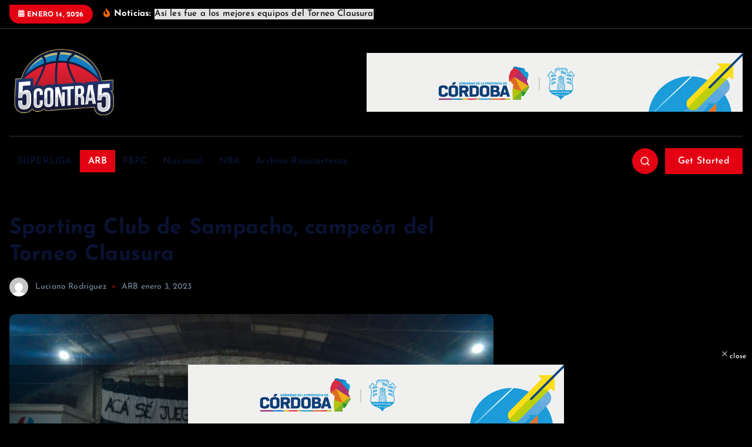

--- FILE ---
content_type: text/html; charset=UTF-8
request_url: https://5contra5.com.ar/sporting-club-de-sampacho-campeon-del-torneo-clausura/
body_size: 26036
content:
<!DOCTYPE html>
<html lang="es">
	<head>
		<meta charset="UTF-8">
		<meta name="viewport" content="width=device-width, initial-scale=1">
		<meta http-equiv="x-ua-compatible" content="ie=edge">
		
		<link rel="profile" href="https://gmpg.org/xfn/11">
				<link rel="pingback" href="https://5contra5.com.ar/xmlrpc.php">
		
		<title>Sporting Club de Sampacho, campeón del Torneo Clausura &#8211; 5 Contra 5</title>
<meta name='robots' content='max-image-preview:large' />
<link rel="alternate" type="application/rss+xml" title="5 Contra 5 &raquo; Feed" href="https://5contra5.com.ar/feed/" />
<link rel="alternate" type="application/rss+xml" title="5 Contra 5 &raquo; Feed de los comentarios" href="https://5contra5.com.ar/comments/feed/" />
<link rel="alternate" type="application/rss+xml" title="5 Contra 5 &raquo; Comentario Sporting Club de Sampacho, campeón del Torneo Clausura del feed" href="https://5contra5.com.ar/sporting-club-de-sampacho-campeon-del-torneo-clausura/feed/" />
<link rel="alternate" title="oEmbed (JSON)" type="application/json+oembed" href="https://5contra5.com.ar/wp-json/oembed/1.0/embed?url=https%3A%2F%2F5contra5.com.ar%2Fsporting-club-de-sampacho-campeon-del-torneo-clausura%2F" />
<link rel="alternate" title="oEmbed (XML)" type="text/xml+oembed" href="https://5contra5.com.ar/wp-json/oembed/1.0/embed?url=https%3A%2F%2F5contra5.com.ar%2Fsporting-club-de-sampacho-campeon-del-torneo-clausura%2F&#038;format=xml" />
<style id='wp-img-auto-sizes-contain-inline-css' type='text/css'>
img:is([sizes=auto i],[sizes^="auto," i]){contain-intrinsic-size:3000px 1500px}
/*# sourceURL=wp-img-auto-sizes-contain-inline-css */
</style>

<style id='wp-emoji-styles-inline-css' type='text/css'>

	img.wp-smiley, img.emoji {
		display: inline !important;
		border: none !important;
		box-shadow: none !important;
		height: 1em !important;
		width: 1em !important;
		margin: 0 0.07em !important;
		vertical-align: -0.1em !important;
		background: none !important;
		padding: 0 !important;
	}
/*# sourceURL=wp-emoji-styles-inline-css */
</style>
<link rel='stylesheet' id='wp-block-library-css' href='https://5contra5.com.ar/wp-includes/css/dist/block-library/style.min.css?ver=6.9' type='text/css' media='all' />
<style id='global-styles-inline-css' type='text/css'>
:root{--wp--preset--aspect-ratio--square: 1;--wp--preset--aspect-ratio--4-3: 4/3;--wp--preset--aspect-ratio--3-4: 3/4;--wp--preset--aspect-ratio--3-2: 3/2;--wp--preset--aspect-ratio--2-3: 2/3;--wp--preset--aspect-ratio--16-9: 16/9;--wp--preset--aspect-ratio--9-16: 9/16;--wp--preset--color--black: #000000;--wp--preset--color--cyan-bluish-gray: #abb8c3;--wp--preset--color--white: #ffffff;--wp--preset--color--pale-pink: #f78da7;--wp--preset--color--vivid-red: #cf2e2e;--wp--preset--color--luminous-vivid-orange: #ff6900;--wp--preset--color--luminous-vivid-amber: #fcb900;--wp--preset--color--light-green-cyan: #7bdcb5;--wp--preset--color--vivid-green-cyan: #00d084;--wp--preset--color--pale-cyan-blue: #8ed1fc;--wp--preset--color--vivid-cyan-blue: #0693e3;--wp--preset--color--vivid-purple: #9b51e0;--wp--preset--gradient--vivid-cyan-blue-to-vivid-purple: linear-gradient(135deg,rgb(6,147,227) 0%,rgb(155,81,224) 100%);--wp--preset--gradient--light-green-cyan-to-vivid-green-cyan: linear-gradient(135deg,rgb(122,220,180) 0%,rgb(0,208,130) 100%);--wp--preset--gradient--luminous-vivid-amber-to-luminous-vivid-orange: linear-gradient(135deg,rgb(252,185,0) 0%,rgb(255,105,0) 100%);--wp--preset--gradient--luminous-vivid-orange-to-vivid-red: linear-gradient(135deg,rgb(255,105,0) 0%,rgb(207,46,46) 100%);--wp--preset--gradient--very-light-gray-to-cyan-bluish-gray: linear-gradient(135deg,rgb(238,238,238) 0%,rgb(169,184,195) 100%);--wp--preset--gradient--cool-to-warm-spectrum: linear-gradient(135deg,rgb(74,234,220) 0%,rgb(151,120,209) 20%,rgb(207,42,186) 40%,rgb(238,44,130) 60%,rgb(251,105,98) 80%,rgb(254,248,76) 100%);--wp--preset--gradient--blush-light-purple: linear-gradient(135deg,rgb(255,206,236) 0%,rgb(152,150,240) 100%);--wp--preset--gradient--blush-bordeaux: linear-gradient(135deg,rgb(254,205,165) 0%,rgb(254,45,45) 50%,rgb(107,0,62) 100%);--wp--preset--gradient--luminous-dusk: linear-gradient(135deg,rgb(255,203,112) 0%,rgb(199,81,192) 50%,rgb(65,88,208) 100%);--wp--preset--gradient--pale-ocean: linear-gradient(135deg,rgb(255,245,203) 0%,rgb(182,227,212) 50%,rgb(51,167,181) 100%);--wp--preset--gradient--electric-grass: linear-gradient(135deg,rgb(202,248,128) 0%,rgb(113,206,126) 100%);--wp--preset--gradient--midnight: linear-gradient(135deg,rgb(2,3,129) 0%,rgb(40,116,252) 100%);--wp--preset--font-size--small: 13px;--wp--preset--font-size--medium: 20px;--wp--preset--font-size--large: 36px;--wp--preset--font-size--x-large: 42px;--wp--preset--spacing--20: 0.44rem;--wp--preset--spacing--30: 0.67rem;--wp--preset--spacing--40: 1rem;--wp--preset--spacing--50: 1.5rem;--wp--preset--spacing--60: 2.25rem;--wp--preset--spacing--70: 3.38rem;--wp--preset--spacing--80: 5.06rem;--wp--preset--shadow--natural: 6px 6px 9px rgba(0, 0, 0, 0.2);--wp--preset--shadow--deep: 12px 12px 50px rgba(0, 0, 0, 0.4);--wp--preset--shadow--sharp: 6px 6px 0px rgba(0, 0, 0, 0.2);--wp--preset--shadow--outlined: 6px 6px 0px -3px rgb(255, 255, 255), 6px 6px rgb(0, 0, 0);--wp--preset--shadow--crisp: 6px 6px 0px rgb(0, 0, 0);}:where(.is-layout-flex){gap: 0.5em;}:where(.is-layout-grid){gap: 0.5em;}body .is-layout-flex{display: flex;}.is-layout-flex{flex-wrap: wrap;align-items: center;}.is-layout-flex > :is(*, div){margin: 0;}body .is-layout-grid{display: grid;}.is-layout-grid > :is(*, div){margin: 0;}:where(.wp-block-columns.is-layout-flex){gap: 2em;}:where(.wp-block-columns.is-layout-grid){gap: 2em;}:where(.wp-block-post-template.is-layout-flex){gap: 1.25em;}:where(.wp-block-post-template.is-layout-grid){gap: 1.25em;}.has-black-color{color: var(--wp--preset--color--black) !important;}.has-cyan-bluish-gray-color{color: var(--wp--preset--color--cyan-bluish-gray) !important;}.has-white-color{color: var(--wp--preset--color--white) !important;}.has-pale-pink-color{color: var(--wp--preset--color--pale-pink) !important;}.has-vivid-red-color{color: var(--wp--preset--color--vivid-red) !important;}.has-luminous-vivid-orange-color{color: var(--wp--preset--color--luminous-vivid-orange) !important;}.has-luminous-vivid-amber-color{color: var(--wp--preset--color--luminous-vivid-amber) !important;}.has-light-green-cyan-color{color: var(--wp--preset--color--light-green-cyan) !important;}.has-vivid-green-cyan-color{color: var(--wp--preset--color--vivid-green-cyan) !important;}.has-pale-cyan-blue-color{color: var(--wp--preset--color--pale-cyan-blue) !important;}.has-vivid-cyan-blue-color{color: var(--wp--preset--color--vivid-cyan-blue) !important;}.has-vivid-purple-color{color: var(--wp--preset--color--vivid-purple) !important;}.has-black-background-color{background-color: var(--wp--preset--color--black) !important;}.has-cyan-bluish-gray-background-color{background-color: var(--wp--preset--color--cyan-bluish-gray) !important;}.has-white-background-color{background-color: var(--wp--preset--color--white) !important;}.has-pale-pink-background-color{background-color: var(--wp--preset--color--pale-pink) !important;}.has-vivid-red-background-color{background-color: var(--wp--preset--color--vivid-red) !important;}.has-luminous-vivid-orange-background-color{background-color: var(--wp--preset--color--luminous-vivid-orange) !important;}.has-luminous-vivid-amber-background-color{background-color: var(--wp--preset--color--luminous-vivid-amber) !important;}.has-light-green-cyan-background-color{background-color: var(--wp--preset--color--light-green-cyan) !important;}.has-vivid-green-cyan-background-color{background-color: var(--wp--preset--color--vivid-green-cyan) !important;}.has-pale-cyan-blue-background-color{background-color: var(--wp--preset--color--pale-cyan-blue) !important;}.has-vivid-cyan-blue-background-color{background-color: var(--wp--preset--color--vivid-cyan-blue) !important;}.has-vivid-purple-background-color{background-color: var(--wp--preset--color--vivid-purple) !important;}.has-black-border-color{border-color: var(--wp--preset--color--black) !important;}.has-cyan-bluish-gray-border-color{border-color: var(--wp--preset--color--cyan-bluish-gray) !important;}.has-white-border-color{border-color: var(--wp--preset--color--white) !important;}.has-pale-pink-border-color{border-color: var(--wp--preset--color--pale-pink) !important;}.has-vivid-red-border-color{border-color: var(--wp--preset--color--vivid-red) !important;}.has-luminous-vivid-orange-border-color{border-color: var(--wp--preset--color--luminous-vivid-orange) !important;}.has-luminous-vivid-amber-border-color{border-color: var(--wp--preset--color--luminous-vivid-amber) !important;}.has-light-green-cyan-border-color{border-color: var(--wp--preset--color--light-green-cyan) !important;}.has-vivid-green-cyan-border-color{border-color: var(--wp--preset--color--vivid-green-cyan) !important;}.has-pale-cyan-blue-border-color{border-color: var(--wp--preset--color--pale-cyan-blue) !important;}.has-vivid-cyan-blue-border-color{border-color: var(--wp--preset--color--vivid-cyan-blue) !important;}.has-vivid-purple-border-color{border-color: var(--wp--preset--color--vivid-purple) !important;}.has-vivid-cyan-blue-to-vivid-purple-gradient-background{background: var(--wp--preset--gradient--vivid-cyan-blue-to-vivid-purple) !important;}.has-light-green-cyan-to-vivid-green-cyan-gradient-background{background: var(--wp--preset--gradient--light-green-cyan-to-vivid-green-cyan) !important;}.has-luminous-vivid-amber-to-luminous-vivid-orange-gradient-background{background: var(--wp--preset--gradient--luminous-vivid-amber-to-luminous-vivid-orange) !important;}.has-luminous-vivid-orange-to-vivid-red-gradient-background{background: var(--wp--preset--gradient--luminous-vivid-orange-to-vivid-red) !important;}.has-very-light-gray-to-cyan-bluish-gray-gradient-background{background: var(--wp--preset--gradient--very-light-gray-to-cyan-bluish-gray) !important;}.has-cool-to-warm-spectrum-gradient-background{background: var(--wp--preset--gradient--cool-to-warm-spectrum) !important;}.has-blush-light-purple-gradient-background{background: var(--wp--preset--gradient--blush-light-purple) !important;}.has-blush-bordeaux-gradient-background{background: var(--wp--preset--gradient--blush-bordeaux) !important;}.has-luminous-dusk-gradient-background{background: var(--wp--preset--gradient--luminous-dusk) !important;}.has-pale-ocean-gradient-background{background: var(--wp--preset--gradient--pale-ocean) !important;}.has-electric-grass-gradient-background{background: var(--wp--preset--gradient--electric-grass) !important;}.has-midnight-gradient-background{background: var(--wp--preset--gradient--midnight) !important;}.has-small-font-size{font-size: var(--wp--preset--font-size--small) !important;}.has-medium-font-size{font-size: var(--wp--preset--font-size--medium) !important;}.has-large-font-size{font-size: var(--wp--preset--font-size--large) !important;}.has-x-large-font-size{font-size: var(--wp--preset--font-size--x-large) !important;}
/*# sourceURL=global-styles-inline-css */
</style>

<style id='classic-theme-styles-inline-css' type='text/css'>
/*! This file is auto-generated */
.wp-block-button__link{color:#fff;background-color:#32373c;border-radius:9999px;box-shadow:none;text-decoration:none;padding:calc(.667em + 2px) calc(1.333em + 2px);font-size:1.125em}.wp-block-file__button{background:#32373c;color:#fff;text-decoration:none}
/*# sourceURL=/wp-includes/css/classic-themes.min.css */
</style>
<link rel='stylesheet' id='adace-style-css' href='https://5contra5.com.ar/wp-content/plugins/ad-ace/assets/css/style.min.css?ver=1.3.26' type='text/css' media='all' />
<link rel='stylesheet' id='shoppable-images-css-css' href='https://5contra5.com.ar/wp-content/plugins/ad-ace/assets/css/shoppable-images-front.min.css?ver=1.3.26' type='text/css' media='all' />
<link rel='stylesheet' id='cace-all-css' href='https://5contra5.com.ar/wp-content/plugins/comment-ace/assets/css/all.min.css?ver=1.0.6' type='text/css' media='all' />
<link rel='stylesheet' id='mace-lazy-load-youtube-css' href='https://5contra5.com.ar/wp-content/plugins/media-ace/includes/lazy-load/assets/css/youtube.min.css?ver=1.4.12' type='text/css' media='all' />
<link rel='stylesheet' id='mace-gallery-css' href='https://5contra5.com.ar/wp-content/plugins/media-ace/includes/gallery/css/gallery.min.css?ver=6.9' type='text/css' media='all' />
<link rel='stylesheet' id='wordpress-popular-posts-css-css' href='https://5contra5.com.ar/wp-content/plugins/wordpress-popular-posts/assets/css/wpp.css?ver=5.5.1' type='text/css' media='all' />
<link rel='stylesheet' id='slick-css' href='https://5contra5.com.ar/wp-content/themes/newsmash/assets/vendors/css/slick.css?ver=6.9' type='text/css' media='all' />
<link rel='stylesheet' id='all-css-css' href='https://5contra5.com.ar/wp-content/themes/newsmash/assets/vendors/css/all.min.css?ver=6.9' type='text/css' media='all' />
<link rel='stylesheet' id='animate-css' href='https://5contra5.com.ar/wp-content/themes/newsmash/assets/vendors/css/animate.min.css?ver=6.9' type='text/css' media='all' />
<link rel='stylesheet' id='newsmash-core-css' href='https://5contra5.com.ar/wp-content/themes/newsmash/assets/css/core.css?ver=6.9' type='text/css' media='all' />
<link rel='stylesheet' id='newsmash-theme-css' href='https://5contra5.com.ar/wp-content/themes/newsmash/assets/css/themes.css?ver=6.9' type='text/css' media='all' />
<link rel='stylesheet' id='newsmash-woocommerce-css' href='https://5contra5.com.ar/wp-content/themes/newsmash/assets/css/woo-styles.css?ver=6.9' type='text/css' media='all' />
<link rel='stylesheet' id='newsmash-dark-css' href='https://5contra5.com.ar/wp-content/themes/newsmash/assets/css/dark.css?ver=6.9' type='text/css' media='all' />
<link rel='stylesheet' id='newsmash-responsive-css' href='https://5contra5.com.ar/wp-content/themes/newsmash/assets/css/responsive.css?ver=6.9' type='text/css' media='all' />
<link rel='stylesheet' id='newsmash-style-css' href='https://5contra5.com.ar/wp-content/themes/newsdaily/style.css?ver=6.9' type='text/css' media='all' />
<style id='newsmash-style-inline-css' type='text/css'>
.page-header h1 { font-size: 47px;} .site--logo img { max-width: 185px !important;} .dt-container-md,.dt__slider-main .owl-dots {
						max-width: 1285px;
					}
	@media (min-width: 992px) {#dt-main {
					max-width:56%;
					flex-basis:56%;
				}
#dt-sidebar {
					max-width:44%;
					flex-basis:44%;
				}}
body { line-height: 1.9;} h2 { font-size: 32px;} @media (max-width:768px) {h2 { font-size: 32px;} } @media (max-width:480px) {h2 { font-size: 32px;} } .post .post-format, .post .post-format-sm{ 
				    display: none;
			}

/*# sourceURL=newsmash-style-inline-css */
</style>
<link rel='stylesheet' id='newsmash-google-fonts-css' href='https://5contra5.com.ar/wp-content/fonts/ee5dd0def3c15dd62df3459e2569be59.css' type='text/css' media='all' />
<link rel='stylesheet' id='newsdaily-parent-theme-style-css' href='https://5contra5.com.ar/wp-content/themes/newsmash/style.css?ver=6.9' type='text/css' media='all' />
<script type="text/javascript" src="https://5contra5.com.ar/wp-includes/js/jquery/jquery.min.js?ver=3.7.1" id="jquery-core-js"></script>
<script type="text/javascript" src="https://5contra5.com.ar/wp-includes/js/jquery/jquery-migrate.min.js?ver=3.4.1" id="jquery-migrate-js"></script>
<script type="text/javascript" src="https://5contra5.com.ar/wp-content/plugins/ad-ace/assets/js/slot-slideup.js?ver=1.3.26" id="adace-slot-slideup-js"></script>
<script type="text/javascript" src="https://5contra5.com.ar/wp-content/plugins/ad-ace/includes/shoppable-images/assets/js/shoppable-images-front.js?ver=1.3.26" id="shoppable-images-js-js"></script>
<script type="text/javascript" src="https://5contra5.com.ar/wp-content/plugins/ad-ace/assets/js/coupons.js?ver=1.3.26" id="adace-coupons-js"></script>
<script type="application/json" id="wpp-json">
/* <![CDATA[ */
{"sampling_active":0,"sampling_rate":100,"ajax_url":"https:\/\/5contra5.com.ar\/wp-json\/wordpress-popular-posts\/v1\/popular-posts","api_url":"https:\/\/5contra5.com.ar\/wp-json\/wordpress-popular-posts","ID":8269,"token":"05c5e62592","lang":0,"debug":0}
//# sourceURL=wpp-json
/* ]]> */
</script>
<script type="text/javascript" src="https://5contra5.com.ar/wp-content/plugins/wordpress-popular-posts/assets/js/wpp.min.js?ver=5.5.1" id="wpp-js-js"></script>
<script type="text/javascript" src="https://5contra5.com.ar/wp-content/themes/newsmash/assets/vendors/js/slick.min.js?ver=1" id="slick-js"></script>
<link rel="https://api.w.org/" href="https://5contra5.com.ar/wp-json/" /><link rel="alternate" title="JSON" type="application/json" href="https://5contra5.com.ar/wp-json/wp/v2/posts/8269" /><link rel="EditURI" type="application/rsd+xml" title="RSD" href="https://5contra5.com.ar/xmlrpc.php?rsd" />
<meta name="generator" content="WordPress 6.9" />
<link rel="canonical" href="https://5contra5.com.ar/sporting-club-de-sampacho-campeon-del-torneo-clausura/" />
<link rel='shortlink' href='https://5contra5.com.ar/?p=8269' />
<link rel="preload" href="https://5contra5.com.ar/wp-content/plugins/g1-socials/css/iconfont/fonts/g1-socials.woff" as="font" type="font/woff" crossorigin="anonymous">	<style>
		.lazyload, .lazyloading {
			opacity: 0;
		}
		.lazyloaded {
			opacity: 1;
		}
		.lazyload,
		.lazyloading,
		.lazyloaded {
			transition: opacity 0.175s ease-in-out;
		}

		iframe.lazyloading {
			opacity: 1;
			transition: opacity 0.375s ease-in-out;
			background: #f2f2f2 no-repeat center;
		}
		iframe.lazyloaded {
			opacity: 1;
		}
	</style>
	            <style id="wpp-loading-animation-styles">@-webkit-keyframes bgslide{from{background-position-x:0}to{background-position-x:-200%}}@keyframes bgslide{from{background-position-x:0}to{background-position-x:-200%}}.wpp-widget-placeholder,.wpp-widget-block-placeholder{margin:0 auto;width:60px;height:3px;background:#dd3737;background:linear-gradient(90deg,#dd3737 0%,#571313 10%,#dd3737 100%);background-size:200% auto;border-radius:3px;-webkit-animation:bgslide 1s infinite linear;animation:bgslide 1s infinite linear}</style>
            <style type="text/css">.recentcomments a{display:inline !important;padding:0 !important;margin:0 !important;}</style><meta name="generator" content="Powered by WPBakery Page Builder - drag and drop page builder for WordPress."/>
	<style type="text/css">
			body header .site--logo .site--title,
		body header .site--logo .site--description {
			color: #ffffff;
		}
		</style>
	<style type="text/css" id="custom-background-css">
body.custom-background { background-color: #000000; }
</style>
	<link rel="icon" href="https://5contra5.com.ar/wp-content/uploads/2020/09/cropped-favicom-32x32.png" sizes="32x32" />
<link rel="icon" href="https://5contra5.com.ar/wp-content/uploads/2020/09/cropped-favicom-192x192.png" sizes="192x192" />
<link rel="apple-touch-icon" href="https://5contra5.com.ar/wp-content/uploads/2020/09/cropped-favicom-180x180.png" />
<meta name="msapplication-TileImage" content="https://5contra5.com.ar/wp-content/uploads/2020/09/cropped-favicom-270x270.png" />
<noscript><style> .wpb_animate_when_almost_visible { opacity: 1; }</style></noscript>	<link rel='stylesheet' id='g1-socials-basic-screen-css' href='https://5contra5.com.ar/wp-content/plugins/g1-socials/css/screen-basic.min.css?ver=1.2.27' type='text/css' media='all' />
<link rel='stylesheet' id='g1-socials-snapcode-css' href='https://5contra5.com.ar/wp-content/plugins/g1-socials/css/snapcode.min.css?ver=1.2.27' type='text/css' media='all' />
</head>
<body class="wp-singular post-template-default single single-post postid-8269 single-format-standard custom-background wp-custom-logo wp-theme-newsmash wp-child-theme-newsdaily section--title-two group-blog dark sticky-sidebar btn--effect-one wpb-js-composer js-comp-ver-6.8.0 vc_responsive elementor-default elementor-kit-5360">
	 <div class="dt_readingbar-wrapper">
        <div class="dt_readingbar"></div>
    </div>
	<div id="page" class="site">
		<a class="skip-link screen-reader-text" href="#content">Saltar al contenido</a>
	
			 <div id="dt_preloader" class="dt_preloader">
			<div class="dt_preloader-inner">
				<div class="dt_preloader-handle">
					<button type="button" class="dt_preloader-close site--close"></button>
					<div class="dt_preloader-animation">
						<div class="dt_preloader-object one"></div>
						<div class="dt_preloader-object two"></div>
						<div class="dt_preloader-object three"></div>
						<div class="dt_preloader-object four"></div>
					</div>
				</div>
			</div>
		</div>
		
<header id="dt_header" class="dt_header header--four menu_active-three">
	<div class="dt_header-inner">
					<div class="dt_header-topbar dt-d-lg-block dt-d-none">
					<div class="dt-container-md">
		<div class="dt-row">
			<div class="dt-col-lg-7 dt-col-12">
				<div class="dt_header-wrap left">
							<div class="widget dt-current-date">
			<span>
				<i class="fas fa-calendar-alt"></i> 
				enero 14, 2026			</span>
		</div>
								<div class="widget dt-news-headline">
							<strong class="dt-news-heading"><i class="fas fa-fire-alt"></i> Noticias:</strong>
						<span class="dt_heading dt_heading_2">
				<span class="dt_heading_inner">
					<b class="is_on">Así les fue a los mejores equipos del Torneo Clausura</b><b class="">Tricolor y Jokers son los campeones del Torneo Clausura de la Superliga</b><b class="">Se define el Torneo Clausura 2025 de la Superliga</b><b class="">Definidos los finalistas del Torneo Clausura 2025 de la Superliga</b><b class="">Se vienen las semifinales del Torneo Clausura de la Superliga</b><b class="">Zona A: Quedaron definidos los cruces de semifinales y los descensos</b><b class="">Independiente Dolores va por todo en su última chance por la permanencia</b><b class="">Zona B: Completa la Fase Regular, se definieron los cruces de semifinales</b><b class="">Se definen las posiciones y los cruces en la Zona B</b><b class="">Jokers busca cerrar la fase regular en lo más alto</b><b class="">Zona A: Se disputó la sexta fecha y ya hay tres clasificados</b><b class="">Zona A: La sexta fecha promete emociones y posibles clasificados</b><b class="">Tricolor busca dar el golpe ante el líder y asegurar su lugar</b><b class="">Sueño cumplido: Levalle Basket entre los mejores del Clausura</b><b class="">Zona B: La sexta fecha definió los clasificados</b><b class="">Se viene una sexta fecha decisiva en la Zona B</b><b class="">Acción Juvenil busca mantener su invicto ante un rival de jerarquía</b><b class="">Universidad ganó, se prende arriba y sigue demostrando su rendimiento</b><b class="">Zona A: se jugó la quinta y la lucha por los Playoffs está que arde</b><b class="">Tricolor busca dar el golpe y acercarse a la cima</b><b class="">Libélulas logró un triunfazo que motiva al grupo para el cierre de la Fase Regular</b><b class="">Zona B: Pasó la quinta fecha y se equilibró todo de cara al cierre de la Fase Regular</b><b class="">Quinta fecha de la Zona B: máxima paridad y definiciones a la vista</b><b class="">Paridad total en la Zona A: la cuarta fecha dejó todo abierto</b><b class="">La lucha sigue pareja en la Zona A: así se juega la cuarta fecha</b><b class="">Unión Central defiende la cima ante un duro rival</b><b class="">Independiente Dolores busca dar el salto ante un duro rival</b><b class="">Satelital Control se impuso en un final cerrado y se mantiene arriba</b><b class="">Zona B: Tres líderes tras la cuarta fecha</b><b class="">La Superliga no se detiene: así llega la cuarta jornada</b><b class="">Alberdi, listo para la cuarta fecha y para crecer como equipo</b><b class="">Rendimiento en alza: Pericos SB apunta a la primera victoria</b><b class="">Universidad se recuperó con un gran triunfo y quiere el bicampeonato</b><b class="">Un líder y cuatro escoltas en la Zona A tras la tercera fecha</b><b class="">Duelos claves en la tercera fecha de la Zona A</b><b class="">Drink Team va por su primera victoria en el Clausura</b><b class="">Con triunfo, Satelital Control refuerza su aspiración al campeonato</b><b class="">La Zona B cerró su tercera jornada de la temporada</b><b class="">Tercera fecha de la Zona B: expectativa y duelo en la Superliga</b><b class="">Acción Juvenil llega motivado tras comenzar de gran forma</b><b class="">Imperio Unido ganó y vuelve a apuntar a lo más alto</b><b class="">Levalle Basket: en busca de la remontada en la Superliga</b><b class="">Imperio Unido y Unión Central mandan en la Zona A</b><b class="">Zona A: Se viene la segunda fecha</b><b class="">Sporting Club busca pasar la página para acomodarse en la tabla</b><b class="">Estudiantes va por su primer triunfo en este Torneo Clausura</b><b class="">Joker marcha con puntaje perfecto y aspira a pelear en la parte alta</b><b class="">Zona B: Cuatro líderes y mucha paridad tras la segunda fecha</b><b class="">Superliga: Se viene la segunda fecha de la Zona B</b><b class="">Atlético Adelia María se prepara para un partido clave para prenderse arriba</b><b class="">Libélulas va por su primera victoria en el campeonato</b><b class="">Unión Central ganó y apunta a ser protagonista</b><b class="">La Zona A tuvo su inicio en el Torneo Clausura</b><b class="">Arranca la actividad de la Zona A en este Torneo Clausura</b><b class="">Tricolor apunta a ser competitivo y pelear en la parte alta</b><b class="">Independiente Dolores ante su primera experiencia en la Zona A</b><b class="">Satelital Control comenzó con el pie derecho y se ilusiona</b><b class="">Comenzó el Torneo Clausura con la Zona B</b><b class="">Arranca el Torneo Clausura 2025 de la Superliga de Básquet</b><b class="">Acción Juvenil quiere ser el gran protagonista del Clausura</b><b class="">Pericos SB busca sumar experiencia y ser competitivo</b><b class="">Alberdi se rearma para volver a ser protagonista</b><b class="">El Fixture del Torneo Clausura 2025 de la Superliga</b><b class="">Levalle Basket apunta a seguir creciendo dentro de la Superliga</b><b class="">Drink Team quiere mantener su gran racha tras el ascenso</b><b class="">Universidad ya se prepara para defender la corona</b><b class="">Vuelve la Superliga: Se viene el Torneo Clausura</b><b class="">Así fue el rendimiento de los campeones del Apertura</b><b class="">«Estamos muy bien desde lo grupal tanto dentro como fuera de la cancha»</b><b class="">«La clave fue que terminamos de unirnos como equipo, como grupo»</b><b class="">Universidad y Drink Team se coronaron en el Torneo Apertura de la Superliga</b><b class="">Se define el Torneo Apertura 2025 de la Superliga</b><b class="">Marcelo Gregorutti: «La clave fue el grupo que se construyó y no salirse de los objetivos que nos fuimos planteando»</b><b class="">Javier Quiroga: «Buscamos llegar en el mejor nivel para enfrentar a un adversario difícil»</b><b class="">Horacio Freire: «El que imponga su juego sin duda va a ser el que se lleve la final»</b><b class="">Fabián “chino” López: “Estamos con muchas ganas y carácter”</b><b class="">Con un buen marco de público y grandes partidos, se disputaron las semifinales</b><b class="">Comienzan los Playoffs del Torneo Apertura de la Superliga</b><b class="">Camino a semifinales &#8211; Zona A: Universidad</b><b class="">Camino a semifinales &#8211; Zona A: Imperio Unido</b><b class="">Camino a semifinales &#8211; Zona A: Unión Central</b><b class="">Camino a semifinales &#8211; Zona A: Tricolor</b><b class="">Rumbo a semifinales &#8211; Zona B: Acción Juvenil</b><b class="">Rumbo a semifinales &#8211; Zona B: Drink Team</b><b class="">Rumbo a semifinales &#8211; Zona B: Satelital Control</b><b class="">Rumbo a semifinales &#8211; Zona B: Independiente Dolores</b><b class="">Se completó la Fase Regular y ya están los semifinalistas</b><b class="">Alberdi quiere cerrar el semestre con su primer triunfo</b><b class="">Atlético Adelia María buscará cerrar su torneo con una sonrisa</b><b class="">Unión Central fue de menor a mayor y se metió en Semifinales</b><b class="">Zona A: Quedaron definidos los clasificados a los playoffs tras la octava fecha</b><b class="">Zona A: Grandes partidos para la penúltima fecha de la Fase Regular</b><b class="">Estudiantes con la obligación de ganar para seguir prendido</b><b class="">Tricolor busca mantener su invicto ante un rival directo</b><b class="">Acción Juvenil ganó un partido clave y luchará por el ascenso</b><b class="">Quedaron definidos los cruces de semifinales de la Zona B</b><b class="">Zona B: Se definen los clasificados a los Playoffs del Torneo Apertura</b><b class="">Levalle Basket quiere cerrar de la mejor forma el Torneo Apertura</b><b class="">Pericos SB va por su primera victoria de la temporada</b><b class="">El Retorno logró la recuperación y volvió a prenderse en la parte alta</b>				</span>
			</span>
		</div>
					</div>
			</div>
			<div class="dt-col-lg-5 dt-col-12">
				<div class="dt_header-wrap right">
														</div>
			</div>
		</div>
	</div>
				</div>
				<div class="dt_header-navwrapper">
			<div class="dt_header-navwrapperinner">
				<!--=== / Start: DT_Navbar / === -->
				<div class="dt_navbar dt-d-none dt-d-lg-block">
					<div class="dt_navbar-wrapper ">
						<div class="dt-container-md">
							<div class="dt-row dt-py-5">                                        
								<div class="dt-col-md-4 dt-my-auto">
									<div class="site--logo">
										<a href="https://5contra5.com.ar/" class="custom-logo-link" rel="home"><img width="261" height="167" src="https://5contra5.com.ar/wp-content/uploads/2020/09/cropped-logo.png" class="custom-logo" alt="5 Contra 5" decoding="async" srcset="https://5contra5.com.ar/wp-content/uploads/2020/09/cropped-logo.png 261w, https://5contra5.com.ar/wp-content/uploads/2020/09/cropped-logo-75x48.png 75w, https://5contra5.com.ar/wp-content/uploads/2020/09/cropped-logo-150x96.png 150w" sizes="(max-width: 261px) 100vw, 261px" /></a>											</div>
								</div>
								<div class="dt-col-md-8 dt-my-auto">
									<div class="dt_navbar-right">
										<ul class="dt_navbar-list-right">
												<li class="dt_navbar-banner-item">
		<a href="https://www.cba.gov.ar/plan-de-reduccion-de-impuestos/?utm_source=DIGITAL&#038;utm_medium=RRSS&#038;utm_campaign=Impuestos26xSdC&#038;utm_id=PRI" target=_blank><img src="http://5contra5.com.ar/wp-content/uploads/2025/12/640x100.gif"></a>
	</li>
																					</ul>
									</div>
								</div>
							</div>
							<div class="dt-row">
								<div class="dt-col-12">
									<div class="dt_navbar-menu">
										<nav class="dt_navbar-nav">
											<ul id="menu-principal" class="dt_navbar-mainmenu"><li itemscope="itemscope" itemtype="https://www.schema.org/SiteNavigationElement" id="menu-item-5428" class="menu-item menu-item-type-taxonomy menu-item-object-category menu-item-5428 menu-item"><a title="SUPERLIGA" href="https://5contra5.com.ar/category/seleccion/" class="nav-link">SUPERLIGA</a></li>
<li itemscope="itemscope" itemtype="https://www.schema.org/SiteNavigationElement" id="menu-item-5422" class="menu-item menu-item-type-taxonomy menu-item-object-category current-post-ancestor current-menu-parent current-post-parent active menu-item-5422 menu-item"><a title="ARB" href="https://5contra5.com.ar/category/arb/" class="nav-link">ARB</a></li>
<li itemscope="itemscope" itemtype="https://www.schema.org/SiteNavigationElement" id="menu-item-5423" class="menu-item menu-item-type-taxonomy menu-item-object-category menu-item-5423 menu-item"><a title="FBPC" href="https://5contra5.com.ar/category/fbpc/" class="nav-link">FBPC</a></li>
<li itemscope="itemscope" itemtype="https://www.schema.org/SiteNavigationElement" id="menu-item-5425" class="menu-item menu-item-type-taxonomy menu-item-object-category menu-item-5425 menu-item"><a title="Nacional" href="https://5contra5.com.ar/category/nacional/" class="nav-link">Nacional</a></li>
<li itemscope="itemscope" itemtype="https://www.schema.org/SiteNavigationElement" id="menu-item-5426" class="menu-item menu-item-type-taxonomy menu-item-object-category menu-item-5426 menu-item"><a title="NBA" href="https://5contra5.com.ar/category/nba/" class="nav-link">NBA</a></li>
<li itemscope="itemscope" itemtype="https://www.schema.org/SiteNavigationElement" id="menu-item-5427" class="menu-item menu-item-type-taxonomy menu-item-object-category menu-item-5427 menu-item"><a title="Archivo Riocuartense" href="https://5contra5.com.ar/category/sin-categoria/archivo-riocuartense/" class="nav-link">Archivo Riocuartense</a></li>
</ul>										</nav>
										<div class="dt_navbar-right">
											<ul class="dt_navbar-list-right">
																								<li class="dt_navbar-search-item">
	<button class="dt_navbar-search-toggle"><svg class="icon"><use xlink:href="https://5contra5.com.ar/wp-content/themes/newsmash/assets/icons/icons.svg#search-icon"></use></svg></button>
	<div class="dt_search search--header">
		<form method="get" class="dt_search-form" action="https://5contra5.com.ar/" aria-label="buscar de nuevo">
			<label for="dt_search-form-1">
				 				<span class="screen-reader-text">Buscar:</span>
				<input type="search" id="dt_search-form-1" class="dt_search-field" placeholder="busca aquí" value="" name="s" />
			</label>
			<button type="submit" class="dt_search-submit search-submit"><i class="fas fa-search" aria-hidden="true"></i></button>
		</form>
		<button type="button" class="dt_search-close"><i class="fas fa-long-arrow-alt-up" aria-hidden="true"></i></button>
	</div>
</li>
													<li class="dt_navbar-button-item">
		<a href="#"  class="dt-btn dt-btn-primary" data-title="Get Started">Get Started</a>
	</li>
											</ul>
										</div>
									</div>
								</div>
							</div>
						</div>
					</div>
				</div>
				<!--=== / End: DT_Navbar / === -->
				<!--=== / Start: DT_Mobile Menu / === -->
				<div class="dt_mobilenav  dt-d-lg-none">
											<div class="dt_mobilenav-topbar">
							<button type="button" class="dt_mobilenav-topbar-toggle"><i class="fas fa-angle-double-down" aria-hidden="true"></i></button>
							<div class="dt_mobilenav-topbar-content">
									<div class="dt-container-md">
		<div class="dt-row">
			<div class="dt-col-lg-7 dt-col-12">
				<div class="dt_header-wrap left">
							<div class="widget dt-current-date">
			<span>
				<i class="fas fa-calendar-alt"></i> 
				enero 14, 2026			</span>
		</div>
								<div class="widget dt-news-headline">
							<strong class="dt-news-heading"><i class="fas fa-fire-alt"></i> Noticias:</strong>
						<span class="dt_heading dt_heading_2">
				<span class="dt_heading_inner">
					<b class="is_on">Así les fue a los mejores equipos del Torneo Clausura</b><b class="">Tricolor y Jokers son los campeones del Torneo Clausura de la Superliga</b><b class="">Se define el Torneo Clausura 2025 de la Superliga</b><b class="">Definidos los finalistas del Torneo Clausura 2025 de la Superliga</b><b class="">Se vienen las semifinales del Torneo Clausura de la Superliga</b><b class="">Zona A: Quedaron definidos los cruces de semifinales y los descensos</b><b class="">Independiente Dolores va por todo en su última chance por la permanencia</b><b class="">Zona B: Completa la Fase Regular, se definieron los cruces de semifinales</b><b class="">Se definen las posiciones y los cruces en la Zona B</b><b class="">Jokers busca cerrar la fase regular en lo más alto</b><b class="">Zona A: Se disputó la sexta fecha y ya hay tres clasificados</b><b class="">Zona A: La sexta fecha promete emociones y posibles clasificados</b><b class="">Tricolor busca dar el golpe ante el líder y asegurar su lugar</b><b class="">Sueño cumplido: Levalle Basket entre los mejores del Clausura</b><b class="">Zona B: La sexta fecha definió los clasificados</b><b class="">Se viene una sexta fecha decisiva en la Zona B</b><b class="">Acción Juvenil busca mantener su invicto ante un rival de jerarquía</b><b class="">Universidad ganó, se prende arriba y sigue demostrando su rendimiento</b><b class="">Zona A: se jugó la quinta y la lucha por los Playoffs está que arde</b><b class="">Tricolor busca dar el golpe y acercarse a la cima</b><b class="">Libélulas logró un triunfazo que motiva al grupo para el cierre de la Fase Regular</b><b class="">Zona B: Pasó la quinta fecha y se equilibró todo de cara al cierre de la Fase Regular</b><b class="">Quinta fecha de la Zona B: máxima paridad y definiciones a la vista</b><b class="">Paridad total en la Zona A: la cuarta fecha dejó todo abierto</b><b class="">La lucha sigue pareja en la Zona A: así se juega la cuarta fecha</b><b class="">Unión Central defiende la cima ante un duro rival</b><b class="">Independiente Dolores busca dar el salto ante un duro rival</b><b class="">Satelital Control se impuso en un final cerrado y se mantiene arriba</b><b class="">Zona B: Tres líderes tras la cuarta fecha</b><b class="">La Superliga no se detiene: así llega la cuarta jornada</b><b class="">Alberdi, listo para la cuarta fecha y para crecer como equipo</b><b class="">Rendimiento en alza: Pericos SB apunta a la primera victoria</b><b class="">Universidad se recuperó con un gran triunfo y quiere el bicampeonato</b><b class="">Un líder y cuatro escoltas en la Zona A tras la tercera fecha</b><b class="">Duelos claves en la tercera fecha de la Zona A</b><b class="">Drink Team va por su primera victoria en el Clausura</b><b class="">Con triunfo, Satelital Control refuerza su aspiración al campeonato</b><b class="">La Zona B cerró su tercera jornada de la temporada</b><b class="">Tercera fecha de la Zona B: expectativa y duelo en la Superliga</b><b class="">Acción Juvenil llega motivado tras comenzar de gran forma</b><b class="">Imperio Unido ganó y vuelve a apuntar a lo más alto</b><b class="">Levalle Basket: en busca de la remontada en la Superliga</b><b class="">Imperio Unido y Unión Central mandan en la Zona A</b><b class="">Zona A: Se viene la segunda fecha</b><b class="">Sporting Club busca pasar la página para acomodarse en la tabla</b><b class="">Estudiantes va por su primer triunfo en este Torneo Clausura</b><b class="">Joker marcha con puntaje perfecto y aspira a pelear en la parte alta</b><b class="">Zona B: Cuatro líderes y mucha paridad tras la segunda fecha</b><b class="">Superliga: Se viene la segunda fecha de la Zona B</b><b class="">Atlético Adelia María se prepara para un partido clave para prenderse arriba</b><b class="">Libélulas va por su primera victoria en el campeonato</b><b class="">Unión Central ganó y apunta a ser protagonista</b><b class="">La Zona A tuvo su inicio en el Torneo Clausura</b><b class="">Arranca la actividad de la Zona A en este Torneo Clausura</b><b class="">Tricolor apunta a ser competitivo y pelear en la parte alta</b><b class="">Independiente Dolores ante su primera experiencia en la Zona A</b><b class="">Satelital Control comenzó con el pie derecho y se ilusiona</b><b class="">Comenzó el Torneo Clausura con la Zona B</b><b class="">Arranca el Torneo Clausura 2025 de la Superliga de Básquet</b><b class="">Acción Juvenil quiere ser el gran protagonista del Clausura</b><b class="">Pericos SB busca sumar experiencia y ser competitivo</b><b class="">Alberdi se rearma para volver a ser protagonista</b><b class="">El Fixture del Torneo Clausura 2025 de la Superliga</b><b class="">Levalle Basket apunta a seguir creciendo dentro de la Superliga</b><b class="">Drink Team quiere mantener su gran racha tras el ascenso</b><b class="">Universidad ya se prepara para defender la corona</b><b class="">Vuelve la Superliga: Se viene el Torneo Clausura</b><b class="">Así fue el rendimiento de los campeones del Apertura</b><b class="">«Estamos muy bien desde lo grupal tanto dentro como fuera de la cancha»</b><b class="">«La clave fue que terminamos de unirnos como equipo, como grupo»</b><b class="">Universidad y Drink Team se coronaron en el Torneo Apertura de la Superliga</b><b class="">Se define el Torneo Apertura 2025 de la Superliga</b><b class="">Marcelo Gregorutti: «La clave fue el grupo que se construyó y no salirse de los objetivos que nos fuimos planteando»</b><b class="">Javier Quiroga: «Buscamos llegar en el mejor nivel para enfrentar a un adversario difícil»</b><b class="">Horacio Freire: «El que imponga su juego sin duda va a ser el que se lleve la final»</b><b class="">Fabián “chino” López: “Estamos con muchas ganas y carácter”</b><b class="">Con un buen marco de público y grandes partidos, se disputaron las semifinales</b><b class="">Comienzan los Playoffs del Torneo Apertura de la Superliga</b><b class="">Camino a semifinales &#8211; Zona A: Universidad</b><b class="">Camino a semifinales &#8211; Zona A: Imperio Unido</b><b class="">Camino a semifinales &#8211; Zona A: Unión Central</b><b class="">Camino a semifinales &#8211; Zona A: Tricolor</b><b class="">Rumbo a semifinales &#8211; Zona B: Acción Juvenil</b><b class="">Rumbo a semifinales &#8211; Zona B: Drink Team</b><b class="">Rumbo a semifinales &#8211; Zona B: Satelital Control</b><b class="">Rumbo a semifinales &#8211; Zona B: Independiente Dolores</b><b class="">Se completó la Fase Regular y ya están los semifinalistas</b><b class="">Alberdi quiere cerrar el semestre con su primer triunfo</b><b class="">Atlético Adelia María buscará cerrar su torneo con una sonrisa</b><b class="">Unión Central fue de menor a mayor y se metió en Semifinales</b><b class="">Zona A: Quedaron definidos los clasificados a los playoffs tras la octava fecha</b><b class="">Zona A: Grandes partidos para la penúltima fecha de la Fase Regular</b><b class="">Estudiantes con la obligación de ganar para seguir prendido</b><b class="">Tricolor busca mantener su invicto ante un rival directo</b><b class="">Acción Juvenil ganó un partido clave y luchará por el ascenso</b><b class="">Quedaron definidos los cruces de semifinales de la Zona B</b><b class="">Zona B: Se definen los clasificados a los Playoffs del Torneo Apertura</b><b class="">Levalle Basket quiere cerrar de la mejor forma el Torneo Apertura</b><b class="">Pericos SB va por su primera victoria de la temporada</b><b class="">El Retorno logró la recuperación y volvió a prenderse en la parte alta</b>				</span>
			</span>
		</div>
					</div>
			</div>
			<div class="dt-col-lg-5 dt-col-12">
				<div class="dt_header-wrap right">
														</div>
			</div>
		</div>
	</div>
								</div>
						</div>
										<div class="dt-container-md">
						<div class="dt-row">
							<div class="dt-col-12">
								<div class="dt_mobilenav-menu">
									<div class="dt_mobilenav-toggles">
										<div class="dt_mobilenav-mainmenu">
											<button type="button" class="hamburger dt_mobilenav-mainmenu-toggle">
												<span></span>
												<span></span>
												<span></span>
											</button>
											<nav class="dt_mobilenav-mainmenu-content">
												<div class="dt_header-closemenu off--layer"></div>
												<div class="dt_mobilenav-mainmenu-inner">
													<button type="button" class="dt_header-closemenu site--close"></button>
													<ul id="menu-principal-1" class="dt_navbar-mainmenu"><li itemscope="itemscope" itemtype="https://www.schema.org/SiteNavigationElement" class="menu-item menu-item-type-taxonomy menu-item-object-category menu-item-5428 menu-item"><a title="SUPERLIGA" href="https://5contra5.com.ar/category/seleccion/" class="nav-link">SUPERLIGA</a></li>
<li itemscope="itemscope" itemtype="https://www.schema.org/SiteNavigationElement" class="menu-item menu-item-type-taxonomy menu-item-object-category current-post-ancestor current-menu-parent current-post-parent active menu-item-5422 menu-item"><a title="ARB" href="https://5contra5.com.ar/category/arb/" class="nav-link">ARB</a></li>
<li itemscope="itemscope" itemtype="https://www.schema.org/SiteNavigationElement" class="menu-item menu-item-type-taxonomy menu-item-object-category menu-item-5423 menu-item"><a title="FBPC" href="https://5contra5.com.ar/category/fbpc/" class="nav-link">FBPC</a></li>
<li itemscope="itemscope" itemtype="https://www.schema.org/SiteNavigationElement" class="menu-item menu-item-type-taxonomy menu-item-object-category menu-item-5425 menu-item"><a title="Nacional" href="https://5contra5.com.ar/category/nacional/" class="nav-link">Nacional</a></li>
<li itemscope="itemscope" itemtype="https://www.schema.org/SiteNavigationElement" class="menu-item menu-item-type-taxonomy menu-item-object-category menu-item-5426 menu-item"><a title="NBA" href="https://5contra5.com.ar/category/nba/" class="nav-link">NBA</a></li>
<li itemscope="itemscope" itemtype="https://www.schema.org/SiteNavigationElement" class="menu-item menu-item-type-taxonomy menu-item-object-category menu-item-5427 menu-item"><a title="Archivo Riocuartense" href="https://5contra5.com.ar/category/sin-categoria/archivo-riocuartense/" class="nav-link">Archivo Riocuartense</a></li>
</ul>												</div>
											</nav>
										</div>
									</div>
									<div class="dt_mobilenav-logo">
										<div class="site--logo">
											<a href="https://5contra5.com.ar/" class="custom-logo-link" rel="home"><img width="261" height="167" src="https://5contra5.com.ar/wp-content/uploads/2020/09/cropped-logo.png" class="custom-logo" alt="5 Contra 5" decoding="async" srcset="https://5contra5.com.ar/wp-content/uploads/2020/09/cropped-logo.png 261w, https://5contra5.com.ar/wp-content/uploads/2020/09/cropped-logo-75x48.png 75w, https://5contra5.com.ar/wp-content/uploads/2020/09/cropped-logo-150x96.png 150w" sizes="(max-width: 261px) 100vw, 261px" /></a>												</div>
									</div>
									<div class="dt_mobilenav-right">
										<div class="dt_navbar-right">
											<ul class="dt_navbar-list-right">
												<li class="dt_navbar-search-item">
	<button class="dt_navbar-search-toggle"><svg class="icon"><use xlink:href="https://5contra5.com.ar/wp-content/themes/newsmash/assets/icons/icons.svg#search-icon"></use></svg></button>
	<div class="dt_search search--header">
		<form method="get" class="dt_search-form" action="https://5contra5.com.ar/" aria-label="buscar de nuevo">
			<label for="dt_search-form-1">
				 				<span class="screen-reader-text">Buscar:</span>
				<input type="search" id="dt_search-form-1" class="dt_search-field" placeholder="busca aquí" value="" name="s" />
			</label>
			<button type="submit" class="dt_search-submit search-submit"><i class="fas fa-search" aria-hidden="true"></i></button>
		</form>
		<button type="button" class="dt_search-close"><i class="fas fa-long-arrow-alt-up" aria-hidden="true"></i></button>
	</div>
</li>
													<li class="dt_navbar-button-item">
		<a href="#"  class="dt-btn dt-btn-primary" data-title="Get Started">Get Started</a>
	</li>
											</ul>
										</div>
									</div>
								</div>
							</div>
						</div>
					</div>
				</div>
				<!--=== / End: DT_Mobile Menu / === -->
			</div>
		</div>
	</div>
</header>		
	<div id="content" class="site-content site-wrapper">
	<div class="dt-container-md">
	<div class="dt-row">
				<div class="dt-col-lg-8 content-right">
			<div class="post post-single">
										<div class="post-header">
							<h1 class="title dt-mt-0 dt-mb-3">Sporting Club de Sampacho, campeón del Torneo Clausura</h1>							<ul class="meta list-inline dt-mt-0 dt-mb-0">
																			<li class="list-inline-item"><a href="https://5contra5.com.ar/author/luciano/"><img src="https://secure.gravatar.com/avatar/e737d1f485514ed50eb19fe0ba2ec102520677f7937963e98b217ba47df544ca?s=96&#038;d=mm&#038;r=g" width="32" height="32" class="author" alt="Luciano Rodriguez"/>Luciano Rodriguez</a></li>
   																
								<a href="https://5contra5.com.ar/category/arb/" rel="category tag">ARB</a>																	<li class="list-inline-item">enero 3, 2023</li>
																							</ul>
						</div>
						<article class="is-single post-content clearfix post has-post-thumbnail">
							<div class="clearfix">
																	<div class="featured-image">
										<img data-expand="600" width="1024" height="683" src="data:image/svg+xml;charset=utf-8,%3Csvg xmlns%3D'http%3A%2F%2Fwww.w3.org%2F2000%2Fsvg' viewBox%3D'0 0 1024 683'%2F%3E" data-src="https://5contra5.com.ar/wp-content/uploads/2023/01/basquet-sporting-clausura-20221215-A-1024x683-1.jpg" class="lazyload attachment-post-thumbnail size-post-thumbnail wp-post-image" alt="" decoding="async" fetchpriority="high" data-srcset="https://5contra5.com.ar/wp-content/uploads/2023/01/basquet-sporting-clausura-20221215-A-1024x683-1.jpg 1024w, https://5contra5.com.ar/wp-content/uploads/2023/01/basquet-sporting-clausura-20221215-A-1024x683-1-300x200.jpg 300w, https://5contra5.com.ar/wp-content/uploads/2023/01/basquet-sporting-clausura-20221215-A-1024x683-1-768x512.jpg 768w, https://5contra5.com.ar/wp-content/uploads/2023/01/basquet-sporting-clausura-20221215-A-1024x683-1-180x120.jpg 180w, https://5contra5.com.ar/wp-content/uploads/2023/01/basquet-sporting-clausura-20221215-A-1024x683-1-561x374.jpg 561w, https://5contra5.com.ar/wp-content/uploads/2023/01/basquet-sporting-clausura-20221215-A-1024x683-1-265x177.jpg 265w, https://5contra5.com.ar/wp-content/uploads/2023/01/basquet-sporting-clausura-20221215-A-1024x683-1-531x354.jpg 531w, https://5contra5.com.ar/wp-content/uploads/2023/01/basquet-sporting-clausura-20221215-A-1024x683-1-364x243.jpg 364w, https://5contra5.com.ar/wp-content/uploads/2023/01/basquet-sporting-clausura-20221215-A-1024x683-1-728x486.jpg 728w, https://5contra5.com.ar/wp-content/uploads/2023/01/basquet-sporting-clausura-20221215-A-1024x683-1-608x406.jpg 608w, https://5contra5.com.ar/wp-content/uploads/2023/01/basquet-sporting-clausura-20221215-A-1024x683-1-758x506.jpg 758w, https://5contra5.com.ar/wp-content/uploads/2023/01/basquet-sporting-clausura-20221215-A-1024x683-1-72x48.jpg 72w, https://5contra5.com.ar/wp-content/uploads/2023/01/basquet-sporting-clausura-20221215-A-1024x683-1-144x96.jpg 144w" data-sizes="(max-width: 1024px) 100vw, 1024px" />									</div>
																 
									<p>En la noche del miércoles, el “albo” venció a Banda Norte por 82-68 y se adjudicó el título del torneo local de la Asociación Riocuartense de Básquet. Lucas Vicario fue la gran figura del campeón, que volvió a coronarse tras tres años. Los testimonios post partido.</p>
<p><strong>Sporting Club de Sampacho </strong>volvió a escribir una gloriosa página en su historia. En la noche del miércoles, venció a <strong>Banda Norte </strong>por 82-68 para quedarse con el título del <strong>Torneo Clausura </strong>de la <strong>Asociación Riocuartense de Básquet</strong>. Los de Sampacho volvieron a gritar campeón en el torneo local tras tres años.</p><div class="adace-slot-wrapper adace-after-paragraph-3  adace-slot-wrapper-main" >
	<div class="adace-disclaimer">
			</div>
	<div class="adace-slot">
			<div class="adace_ad_696744f8493f2 adace-dont-remove">

					<a href="https://www.cba.gov.ar/plan-de-reduccion-de-impuestos/?utm_source=DIGITAL&#038;utm_medium=RRSS&#038;utm_campaign=Impuestos26xSdC&#038;utm_id=PRI" class="" target="_blank" rel="nofollow noopener">
		
			<img data-expand="600" class="lazyload" src="data:image/svg+xml;charset=utf-8,%3Csvg xmlns%3D'http%3A%2F%2Fwww.w3.org%2F2000%2Fsvg' viewBox%3D'0 0 640 100'%2F%3E" data-src="https://5contra5.com.ar/wp-content/uploads/2025/12/640x100.gif" data-srcset="https://5contra5.com.ar/wp-content/uploads/2025/12/640x100.gif 2x, https://5contra5.com.ar/wp-content/uploads/2025/12/640x100.gif 1x" width="640" height="100" alt="" />
			
					</a>
			</div>
		</div>
</div>



<div class="adace-slot-wrapper adace-after-paragraph-2  adace-slot-wrapper-main" >
	<div class="adace-disclaimer">
			</div>
	<div class="adace-slot">
			<div class="adace_ad_696744f848e8f adace-dont-remove">

					<a href="https://www.cba.gov.ar/plan-de-reduccion-de-impuestos/?utm_source=DIGITAL&#038;utm_medium=RRSS&#038;utm_campaign=Impuestos26xSdC&#038;utm_id=PRI" class="" target="_blank" rel="nofollow noopener">
		
			<img data-expand="600" class="lazyload" src="data:image/svg+xml;charset=utf-8,%3Csvg xmlns%3D'http%3A%2F%2Fwww.w3.org%2F2000%2Fsvg' viewBox%3D'0 0 640 100'%2F%3E" data-src="https://5contra5.com.ar/wp-content/uploads/2025/12/640x100.gif" data-srcset="https://5contra5.com.ar/wp-content/uploads/2025/12/640x100.gif 2x, https://5contra5.com.ar/wp-content/uploads/2025/12/640x100.gif 1x" width="640" height="100" alt="" />
			
					</a>
			</div>
		</div>
</div>




<p>En un encuentro que fue dominado en su mayoría por el “albo”, los locales fueron efectivos desde la línea de tres puntos y en cada uno de sus ataques, con buena movilidad de pelota.</p><div class="adace-slot-wrapper adace-after-paragraph adace-align-center adace-slot-wrapper-main" style="text-align:center;">
	<div class="adace-disclaimer">
			</div>
	<div class="adace-slot">
			<div class="adace_ad_696744f848d27 adace-dont-remove">

					<a href="https://conferenciaclimatica.cba.gov.ar/?utm_source=GOOGLE&#038;utm_medium=SEARCH&#038;utm_campaign=CCI25&#038;utm_id=CCI25" class="" target="_blank" rel="nofollow noopener">
		
			
			
					</a>
			</div>
		</div>
</div>




<p>El “lobo”, que venía de ser campeón en el Apertura, no pudo contrarrestar los embates de Sporting. En el último partido que dirigió Fernando Aguilar al frente del conjunto de Parque Sarmiento, se notó el trajín del año competitivo y la falta de jugadores clave por lesión.</p>
<p>Tras la coronación, los jugadores de Sporting hablaron con la transmisión de <strong><em>5 Contra 5 </em></strong>y <strong><em>Al Toque Deportes</em></strong>. <strong>Lucas Vicario</strong>, figura indiscutida del juego, demostró su emoción por el trofeo logrado: “Menos mal que pudimos cerrar el año de esta forma y demostrar que no somos lo que fuimos en la primera mitad del año. <strong>Pudimos haber dado mucho más en el provincial, hay mucho laburo por detrás, pero hoy demostramos todo lo que somos</strong>”.</p>
<p>Vicario destacó el apoyo del entrenador, <strong>Adrián “Pelo” Ávila</strong>, y del público del “albo”: “A Adrián le tengo un aprecio muy grande, lo tuve como juvenil y quería que tuviera un proceso de un año en este club. <strong>En las tribunas hay alegría pura por donde se mire, no hay otra cosa</strong>. Te das vuelta para verla y está toda la gente que te quiere y te vio crecer”.</p>
<p>El entrenador también dio sus impresiones tras ganar la final: “Hemos trabajado mucho, sabemos que tenemos un equipo que se brinda, así como lo hizo hoy. <strong>En muchos momentos no se nos dieron los resultados, pero estamos todos muy contentos. Era algo que queríamos y por suerte hoy se dio</strong>”.</p>
<p>Ávila resaltó el trabajo y la entrega de sus jugadores: “Hay que darle el premio al tiempo trabajado. <strong>Los chicos tomaron la decisión de venir a entrenar con frío, ahora con mucho calor, hacen un esfuerzo muy grande como jugadores que viven afuera</strong>. Por suerte salieron campeones, es un mérito por el trabajo hecho durante el año. Me han hecho sentir como en mi casa, estoy muy agradecido por el trato recibido. De esta manera la institución va a seguir creciendo”.</p>
<p><strong>Rodrigo Casteletta</strong>, otra de las figuras del “albo” campeón, sintió la revancha que tenían ante sí: “No se nos venía dando, perdimos dos o tres finales duras contra el mismo rival. <strong>El básquet da revancha, hoy la tuvimos frente a nuestra gente. Supimos sobreponernos a muchas situaciones adversas</strong>. Tuvimos una defensa aguerrida, jugamos en equipo. Garra y corazón, como bien lo dice la bandera<strong>. Creo que en eso se resume nuestra victoria esta noche</strong>”.</p>
<div class="code-block code-block-2"></div>
<p>&nbsp;</p>
<p><strong>Fotos: Darío Martinelli</strong><br />
<strong>Redacción Al Toque</strong></p>
<div class="adace-slot-wrapper adace-after-content adace-align-center adace-slot-wrapper-main" style="text-align:center;">
	<div class="adace-disclaimer">
			</div>
	<div class="adace-slot">
			<div class="adace_ad_696744f8497a7 adace-dont-remove">

					<a href="https://www.cba.gov.ar/plan-de-reduccion-de-impuestos/?utm_source=DIGITAL&#038;utm_medium=RRSS&#038;utm_campaign=Impuestos26xSdC&#038;utm_id=PRI" class="" target="_blank" rel="nofollow noopener">
		
			<img data-expand="600" class="lazyload" src="data:image/svg+xml;charset=utf-8,%3Csvg xmlns%3D'http%3A%2F%2Fwww.w3.org%2F2000%2Fsvg' viewBox%3D'0 0 640 100'%2F%3E" data-src="https://5contra5.com.ar/wp-content/uploads/2025/12/640x100.gif" data-srcset="https://5contra5.com.ar/wp-content/uploads/2025/12/640x100.gif 2x, https://5contra5.com.ar/wp-content/uploads/2025/12/640x100.gif 1x" width="640" height="100" alt="" />
			
					</a>
			</div>
		</div>
</div>



															</div>
							<footer class="clearfix">
								<div class="post-bottom">
									<div class="dt-row dt-d-flex dt-align-items-center">
										<div class="dt-col-md-6 dt-col-12">
																								
	<div class="social-share dt-mr-auto">
		<button class="toggle-button fas fa-share-nodes"></button>
		<ul class="icons list-unstyled list-inline dt-mb-0">
						<li class="list-inline-item"><a href="https://www.facebook.com/sharer/sharer.php?u=https://5contra5.com.ar/sporting-club-de-sampacho-campeon-del-torneo-clausura/"><i class="fab fa-facebook-f"></i></a></li>
			
						<li class="list-inline-item"><a href="https://twitter.com/intent/tweet?url=https://5contra5.com.ar/sporting-club-de-sampacho-campeon-del-torneo-clausura/"><i class="fab fa-twitter"></i></a></li>
			
						<li class="list-inline-item"><a href="http://www.linkedin.com/shareArticle?url=https://5contra5.com.ar/sporting-club-de-sampacho-campeon-del-torneo-clausura/&#038;title=Sporting%20Club%20de%20Sampacho,%20campeón%20del%20Torneo%20Clausura"><i class="fab fa-linkedin-in"></i></a></li>
			
						<li class="list-inline-item"><a href="https://pinterest.com/pin/create/button/?url=https://5contra5.com.ar/sporting-club-de-sampacho-campeon-del-torneo-clausura/&#038;media=https://5contra5.com.ar/wp-content/uploads/2023/01/basquet-sporting-clausura-20221215-A-1024x683-1.jpg&#038;description=Sporting%20Club%20de%20Sampacho,%20campeón%20del%20Torneo%20Clausura"><i class="fab fa-pinterest"></i></a></li>
			
						<li class="list-inline-item"><a href="https://api.whatsapp.com/send?text=*Sporting%20Club%20de%20Sampacho,%20campeón%20del%20Torneo%20Clausura*nEn%20la%20noche&hellip;nhttps://5contra5.com.ar/sporting-club-de-sampacho-campeon-del-torneo-clausura/"><i class="fab fa-whatsapp"></i></a></li>
			
						<li class="list-inline-item"><a href="http://www.tumblr.com/share/link?url=https%3A%2F%2F5contra5.com.ar%2Fsporting-club-de-sampacho-campeon-del-torneo-clausura%2F&#038;name=Sporting+Club+de+Sampacho%2C+campe%C3%B3n+del+Torneo+Clausura&#038;description=En+la+noche%26hellip%3B"><i class="fab fa-tumblr"></i></a></li>
			
						<li class="list-inline-item"><a href="http://reddit.com/submit?url=https://5contra5.com.ar/sporting-club-de-sampacho-campeon-del-torneo-clausura/&#038;title=Sporting%20Club%20de%20Sampacho,%20campeón%20del%20Torneo%20Clausura"><i class="fab fa-reddit"></i></a></li>
		</ul>
	</div>	
																						</div>
										<div class="dt-col-md-6 dt-col-12 dt-text-center dt-text-md-right">
											<div class="tags">
																							</div>
										</div>
									</div>
								</div>
							</footer>
						</article>
				<div class="about-author padding-30 rounded">
	<div class="thumb">
		<img data-expand="600" alt='' src='data:image/svg+xml;charset=utf-8,%3Csvg xmlns%3D'http%3A%2F%2Fwww.w3.org%2F2000%2Fsvg' viewBox%3D'0 0 200 200'%2F%3E' data-src='https://secure.gravatar.com/avatar/e737d1f485514ed50eb19fe0ba2ec102520677f7937963e98b217ba47df544ca?s=200&#038;d=mm&#038;r=g' data-srcset='https://secure.gravatar.com/avatar/e737d1f485514ed50eb19fe0ba2ec102520677f7937963e98b217ba47df544ca?s=400&#038;d=mm&#038;r=g 2x' class='lazyload avatar avatar-200 photo' height='200' width='200' loading='lazy' decoding='async'/>	</div>
	<div class="details">
		<h4 class="name"><a href="http://5contra5.com.ar" title="Visitar el sitio de Luciano Rodriguez" rel="author external">Luciano Rodriguez</a></h4>
			</div>
</div>				<div class="dt-row nextprev-post-wrapper">
					
	<nav class="navigation post-navigation" aria-label="Entradas">
		<h2 class="screen-reader-text">Navegación de entradas</h2>
		<div class="nav-links"><div class="nav-previous"><a href="https://5contra5.com.ar/aguilar-no-tengo-mas-que-palabras-de-agradecimiento-con-banda-norte/" rel="prev"><div class="nextprev-post prev"><h5 class="post-title"> Aguilar: “No tengo más que palabras de agradecimiento con Banda Norte” </h5></div></a></div><div class="nav-next"><a href="https://5contra5.com.ar/victor-presti-encabeza-el-proyecto-de-basquet-femenino-de-central/" rel="next"><div class="nextprev-post prev"><h5 class="post-title"> Víctor Presti encabeza el proyecto de básquet femenino de Central </h5></div></a></div></div>
	</nav>				</div>
				 <div class="spacer" data-height="50" style="height: 50px;"></div>
<div class="dt-container-md">
			<div class="section-header">
			<h4 class="section-title">Related Posts</h4>
		</div>
		<div class="dt-row">
		<div class="dt-col-lg-12 content-right">
			<div class="padding-30 rounded bordered">
				<div class="dt-row">
											<article class="dt-col-md-12 dt-col-sm-6">
	<!-- post -->
	<article class="post post-list clearfix">
					<div class="thumb rounded">
								<a href="https://5contra5.com.ar/accion-juvenil-reinaugura-su-cancha-con-un-megaevento/">
					<div class="inner">
						<img src="https://5contra5.com.ar/wp-content/uploads/2025/04/NUEVA-CANCHA-ACCION-JUVENIL.jpeg" alt="Acción Juvenil reinaugura su cancha con un megaevento" />
					</div>
				</a>
			</div>
				<div class="details">
			<ul class="meta list-inline dt-mb-3">
											<li class="list-inline-item"><a href="https://5contra5.com.ar/author/pako/"><img src="https://secure.gravatar.com/avatar/a90d44f549040dd02254a7bfcf4fee7356a69c05aaf0fac38564df5f82f448ce?s=96&#038;d=mm&#038;r=g" width="32" height="32" class="author" alt="Pako Sosa"/>Pako Sosa</a></li>
   								
								
									<li class="list-inline-item">abril 25, 2025</li>
																			</ul>
			<h5 class="post-title">Acción Juvenil reinaugura su cancha con un megaevento</h5> 
		<p class="excerpt dt-mb-0"><p>El próximo sábado&hellip;</p>
	<a href="https://5contra5.com.ar/accion-juvenil-reinaugura-su-cancha-con-un-megaevento/" class="dt-btn dt-btn-secondary" data-title="Read more">Read more</a>
</p>
					<div class="post-bottom clearfix dt-d-flex dt-align-items-center">
										
	<div class="social-share dt-mr-auto">
		<button class="toggle-button fas fa-share-nodes"></button>
		<ul class="icons list-unstyled list-inline dt-mb-0">
						<li class="list-inline-item"><a href="https://www.facebook.com/sharer/sharer.php?u=https://5contra5.com.ar/accion-juvenil-reinaugura-su-cancha-con-un-megaevento/"><i class="fab fa-facebook-f"></i></a></li>
			
						<li class="list-inline-item"><a href="https://twitter.com/intent/tweet?url=https://5contra5.com.ar/accion-juvenil-reinaugura-su-cancha-con-un-megaevento/"><i class="fab fa-twitter"></i></a></li>
			
						<li class="list-inline-item"><a href="http://www.linkedin.com/shareArticle?url=https://5contra5.com.ar/accion-juvenil-reinaugura-su-cancha-con-un-megaevento/&#038;title=Acción%20Juvenil%20reinaugura%20su%20cancha%20con%20un%20megaevento"><i class="fab fa-linkedin-in"></i></a></li>
			
						<li class="list-inline-item"><a href="https://pinterest.com/pin/create/button/?url=https://5contra5.com.ar/accion-juvenil-reinaugura-su-cancha-con-un-megaevento/&#038;media=https://5contra5.com.ar/wp-content/uploads/2025/04/NUEVA-CANCHA-ACCION-JUVENIL.jpeg&#038;description=Acción%20Juvenil%20reinaugura%20su%20cancha%20con%20un%20megaevento"><i class="fab fa-pinterest"></i></a></li>
			
						<li class="list-inline-item"><a href="https://api.whatsapp.com/send?text=*Acción%20Juvenil%20reinaugura%20su%20cancha%20con%20un%20megaevento*nEl%20próximo%20sábado&hellip;nhttps://5contra5.com.ar/accion-juvenil-reinaugura-su-cancha-con-un-megaevento/"><i class="fab fa-whatsapp"></i></a></li>
			
						<li class="list-inline-item"><a href="http://www.tumblr.com/share/link?url=https%3A%2F%2F5contra5.com.ar%2Faccion-juvenil-reinaugura-su-cancha-con-un-megaevento%2F&#038;name=Acci%C3%B3n+Juvenil+reinaugura+su+cancha+con+un+megaevento&#038;description=El+pr%C3%B3ximo+s%C3%A1bado%26hellip%3B"><i class="fab fa-tumblr"></i></a></li>
			
						<li class="list-inline-item"><a href="http://reddit.com/submit?url=https://5contra5.com.ar/accion-juvenil-reinaugura-su-cancha-con-un-megaevento/&#038;title=Acción%20Juvenil%20reinaugura%20su%20cancha%20con%20un%20megaevento"><i class="fab fa-reddit"></i></a></li>
		</ul>
	</div>	
									
									<div class="more-button float-right">
						<a href="https://5contra5.com.ar/accion-juvenil-reinaugura-su-cancha-con-un-megaevento/"><span class="icon-options"><span></span></span></a>
					</div>
							</div>
		</div>
	</article>
</article>											<article class="dt-col-md-12 dt-col-sm-6">
	<!-- post -->
	<article class="post post-list clearfix">
					<div class="thumb rounded">
								<a href="https://5contra5.com.ar/rocio-saenz-es-necesario-que-se-respete-la-organizacion-del-torneo/">
					<div class="inner">
						<img src="https://5contra5.com.ar/wp-content/uploads/2023/05/basquet-gorriones-femenino-rociosaenz-20230519-B-1024x683-1.jpg" alt="Rocío Sáenz: “Es necesario que se respete la organización del torneo”" />
					</div>
				</a>
			</div>
				<div class="details">
			<ul class="meta list-inline dt-mb-3">
											<li class="list-inline-item"><a href="https://5contra5.com.ar/author/luciano/"><img src="https://secure.gravatar.com/avatar/e737d1f485514ed50eb19fe0ba2ec102520677f7937963e98b217ba47df544ca?s=96&#038;d=mm&#038;r=g" width="32" height="32" class="author" alt="Luciano Rodriguez"/>Luciano Rodriguez</a></li>
   								
								
									<li class="list-inline-item">mayo 23, 2023</li>
																			</ul>
			<h5 class="post-title">Rocío Sáenz: “Es necesario que se respete la organización del torneo”</h5> 
		<p class="excerpt dt-mb-0"><p>La jugadora de&hellip;</p>
	<a href="https://5contra5.com.ar/rocio-saenz-es-necesario-que-se-respete-la-organizacion-del-torneo/" class="dt-btn dt-btn-secondary" data-title="Read more">Read more</a>
</p>
					<div class="post-bottom clearfix dt-d-flex dt-align-items-center">
										
	<div class="social-share dt-mr-auto">
		<button class="toggle-button fas fa-share-nodes"></button>
		<ul class="icons list-unstyled list-inline dt-mb-0">
						<li class="list-inline-item"><a href="https://www.facebook.com/sharer/sharer.php?u=https://5contra5.com.ar/rocio-saenz-es-necesario-que-se-respete-la-organizacion-del-torneo/"><i class="fab fa-facebook-f"></i></a></li>
			
						<li class="list-inline-item"><a href="https://twitter.com/intent/tweet?url=https://5contra5.com.ar/rocio-saenz-es-necesario-que-se-respete-la-organizacion-del-torneo/"><i class="fab fa-twitter"></i></a></li>
			
						<li class="list-inline-item"><a href="http://www.linkedin.com/shareArticle?url=https://5contra5.com.ar/rocio-saenz-es-necesario-que-se-respete-la-organizacion-del-torneo/&#038;title=Rocío%20Sáenz:%20“Es%20necesario%20que%20se%20respete%20la%20organización%20del%20torneo”"><i class="fab fa-linkedin-in"></i></a></li>
			
						<li class="list-inline-item"><a href="https://pinterest.com/pin/create/button/?url=https://5contra5.com.ar/rocio-saenz-es-necesario-que-se-respete-la-organizacion-del-torneo/&#038;media=https://5contra5.com.ar/wp-content/uploads/2023/05/basquet-gorriones-femenino-rociosaenz-20230519-B-1024x683-1.jpg&#038;description=Rocío%20Sáenz:%20“Es%20necesario%20que%20se%20respete%20la%20organización%20del%20torneo”"><i class="fab fa-pinterest"></i></a></li>
			
						<li class="list-inline-item"><a href="https://api.whatsapp.com/send?text=*Rocío%20Sáenz:%20“Es%20necesario%20que%20se%20respete%20la%20organización%20del%20torneo”*nLa%20jugadora%20de&hellip;nhttps://5contra5.com.ar/rocio-saenz-es-necesario-que-se-respete-la-organizacion-del-torneo/"><i class="fab fa-whatsapp"></i></a></li>
			
						<li class="list-inline-item"><a href="http://www.tumblr.com/share/link?url=https%3A%2F%2F5contra5.com.ar%2Frocio-saenz-es-necesario-que-se-respete-la-organizacion-del-torneo%2F&#038;name=Roc%C3%ADo+S%C3%A1enz%3A+%E2%80%9CEs+necesario+que+se+respete+la+organizaci%C3%B3n+del+torneo%E2%80%9D&#038;description=La+jugadora+de%26hellip%3B"><i class="fab fa-tumblr"></i></a></li>
			
						<li class="list-inline-item"><a href="http://reddit.com/submit?url=https://5contra5.com.ar/rocio-saenz-es-necesario-que-se-respete-la-organizacion-del-torneo/&#038;title=Rocío%20Sáenz:%20“Es%20necesario%20que%20se%20respete%20la%20organización%20del%20torneo”"><i class="fab fa-reddit"></i></a></li>
		</ul>
	</div>	
									
									<div class="more-button float-right">
						<a href="https://5contra5.com.ar/rocio-saenz-es-necesario-que-se-respete-la-organizacion-del-torneo/"><span class="icon-options"><span></span></span></a>
					</div>
							</div>
		</div>
	</article>
</article>							
				</div>
			</div>
		</div>
	</div>
</div><div class="dt-col-lg-12">	
	<div id="comments" class="comments-area">
					<div id="respond" class="comment-respond">
		<h3 id="reply-title" class="comment-reply-title">Deja una respuesta <small><a rel="nofollow" id="cancel-comment-reply-link" href="/sporting-club-de-sampacho-campeon-del-torneo-clausura/#respond" style="display:none;">Cancelar la respuesta</a></small></h3><form action="https://5contra5.com.ar/wp-comments-post.php" method="post" id="commentform" class="comment-form"><p class="comment-notes"><span id="email-notes">Tu dirección de correo electrónico no será publicada.</span> <span class="required-field-message">Los campos obligatorios están marcados con <span class="required">*</span></span></p><p class="comment-form-comment"><label for="comment">Comentario <span class="required">*</span></label> <textarea id="comment" name="comment" cols="45" rows="8" maxlength="65525" required></textarea></p><p class="comment-form-author"><label for="author">Nombre <span class="required">*</span></label> <input id="author" name="author" type="text" value="" size="30" maxlength="245" autocomplete="name" required /></p>
<p class="comment-form-email"><label for="email">Correo electrónico <span class="required">*</span></label> <input id="email" name="email" type="email" value="" size="30" maxlength="100" aria-describedby="email-notes" autocomplete="email" required /></p>
<p class="comment-form-url"><label for="url">Web</label> <input id="url" name="url" type="url" value="" size="30" maxlength="200" autocomplete="url" /></p>
<p class="comment-form-cookies-consent"><input id="wp-comment-cookies-consent" name="wp-comment-cookies-consent" type="checkbox" value="yes" /> <label for="wp-comment-cookies-consent">Guarda mi nombre, correo electrónico y web en este navegador para la próxima vez que comente.</label></p>
<p class="form-submit"><input name="submit" type="submit" id="submit" class="submit" value="Publicar el comentario" /> <input type='hidden' name='comment_post_ID' value='8269' id='comment_post_ID' />
<input type='hidden' name='comment_parent' id='comment_parent' value='0' />
</p></form>	</div><!-- #respond -->
		</div>
</div>				</div>
		</div>
			</div>
</div>
	
<div class="spacer" data-height="50"></div>
<section class="missed missed-hm">
	<div class="dt-container-md">
		<div class="dt-row">
			<div class="dt-col-md-12">
				<div class="padding-30 rounded bordered">
					<div class="section-header other-story-hm">
													<h4 class="section-title">Other Story</h4>
												<div class="slick-arrows-top">
							<button type="button" data-role="none" class="carousel-missed-prev slick-custom-buttons" aria-label="Previous"><i class="fas fa-angle-left"></i></button>
							<button type="button" data-role="none" class="carousel-missed-next slick-custom-buttons" aria-label="Next"><i class="fas fa-angle-right"></i></button>
						</div>
					</div>
			
					<div class="post-carousel-missed post-carousel">
											<div class="post post-over-content">
							<div class="details clearfix">
									
									            <div class="category-badge ">
            <a href="https://5contra5.com.ar/category/seleccion/" alt="Ver todas las entradas en SUPERLIGA"> 
                                 SUPERLIGA
                             </a>        </div>
        																									<h4 class="post-title"><a href="https://5contra5.com.ar/asi-les-fue-a-los-mejores-equipos-del-torneo-clausura/">Así les fue a los mejores equipos del Torneo Clausura</a></h4>
								 
								<ul class="meta list-inline dt-mt-0 dt-mb-0">
																			<li class="list-inline-item"><a href="https://5contra5.com.ar/author/pako/">Pako Sosa</a></li>
																		
																			<li class="list-inline-item">diciembre 22, 2025</li>
																	</ul>
							</div>
							<div class="thumb rounded">
								<a href="https://5contra5.com.ar/asi-les-fue-a-los-mejores-equipos-del-torneo-clausura/">
									<div class="inner">						
																				<img src="https://5contra5.com.ar/wp-content/uploads/2025/12/finalistas-clausura-2025.jpg" alt="Así les fue a los mejores equipos del Torneo Clausura" />
																			</div>
								</a>
							</div>
						</div>
											<div class="post post-over-content">
							<div class="details clearfix">
									
									            <div class="category-badge ">
            <a href="https://5contra5.com.ar/category/seleccion/" alt="Ver todas las entradas en SUPERLIGA"> 
                                 SUPERLIGA
                             </a>        </div>
        																									<h4 class="post-title"><a href="https://5contra5.com.ar/tricolor-y-jokers-son-los-campeones-del-torneo-clausura-de-la-superliga/">Tricolor y Jokers son los campeones del Torneo Clausura de la Superliga</a></h4>
								 
								<ul class="meta list-inline dt-mt-0 dt-mb-0">
																			<li class="list-inline-item"><a href="https://5contra5.com.ar/author/pako/">Pako Sosa</a></li>
																		
																			<li class="list-inline-item">diciembre 10, 2025</li>
																	</ul>
							</div>
							<div class="thumb rounded">
								<a href="https://5contra5.com.ar/tricolor-y-jokers-son-los-campeones-del-torneo-clausura-de-la-superliga/">
									<div class="inner">						
																				<img src="https://5contra5.com.ar/wp-content/uploads/2025/12/trico-jok.png" alt="Tricolor y Jokers son los campeones del Torneo Clausura de la Superliga" />
																			</div>
								</a>
							</div>
						</div>
											<div class="post post-over-content">
							<div class="details clearfix">
									
									            <div class="category-badge ">
            <a href="https://5contra5.com.ar/category/seleccion/" alt="Ver todas las entradas en SUPERLIGA"> 
                                 SUPERLIGA
                             </a>        </div>
        																									<h4 class="post-title"><a href="https://5contra5.com.ar/se-define-el-torneo-clausura-2025-de-la-superliga/">Se define el Torneo Clausura 2025 de la Superliga</a></h4>
								 
								<ul class="meta list-inline dt-mt-0 dt-mb-0">
																			<li class="list-inline-item"><a href="https://5contra5.com.ar/author/pako/">Pako Sosa</a></li>
																		
																			<li class="list-inline-item">diciembre 7, 2025</li>
																	</ul>
							</div>
							<div class="thumb rounded">
								<a href="https://5contra5.com.ar/se-define-el-torneo-clausura-2025-de-la-superliga/">
									<div class="inner">						
																				<img src="https://5contra5.com.ar/wp-content/uploads/2025/12/RS_-281-scaled.jpg" alt="Se define el Torneo Clausura 2025 de la Superliga" />
																			</div>
								</a>
							</div>
						</div>
											<div class="post post-over-content">
							<div class="details clearfix">
									
									            <div class="category-badge ">
            <a href="https://5contra5.com.ar/category/seleccion/" alt="Ver todas las entradas en SUPERLIGA"> 
                                 SUPERLIGA
                             </a>        </div>
        																									<h4 class="post-title"><a href="https://5contra5.com.ar/definidos-los-finalistas-del-torneo-clausura-2025-de-la-superliga/">Definidos los finalistas del Torneo Clausura 2025 de la Superliga</a></h4>
								 
								<ul class="meta list-inline dt-mt-0 dt-mb-0">
																			<li class="list-inline-item"><a href="https://5contra5.com.ar/author/pako/">Pako Sosa</a></li>
																		
																			<li class="list-inline-item">diciembre 2, 2025</li>
																	</ul>
							</div>
							<div class="thumb rounded">
								<a href="https://5contra5.com.ar/definidos-los-finalistas-del-torneo-clausura-2025-de-la-superliga/">
									<div class="inner">						
																				<img src="https://5contra5.com.ar/wp-content/uploads/2025/12/Imagen-de-WhatsApp-2025-11-30-a-las-17.13.20_52d2bef1.jpg" alt="Definidos los finalistas del Torneo Clausura 2025 de la Superliga" />
																			</div>
								</a>
							</div>
						</div>
											<div class="post post-over-content">
							<div class="details clearfix">
									
									            <div class="category-badge ">
            <a href="https://5contra5.com.ar/category/seleccion/" alt="Ver todas las entradas en SUPERLIGA"> 
                                 SUPERLIGA
                             </a>        </div>
        																									<h4 class="post-title"><a href="https://5contra5.com.ar/se-vienen-las-semifinales-del-torneo-clausura-de-la-superliga/">Se vienen las semifinales del Torneo Clausura de la Superliga</a></h4>
								 
								<ul class="meta list-inline dt-mt-0 dt-mb-0">
																			<li class="list-inline-item"><a href="https://5contra5.com.ar/author/pako/">Pako Sosa</a></li>
																		
																			<li class="list-inline-item">noviembre 28, 2025</li>
																	</ul>
							</div>
							<div class="thumb rounded">
								<a href="https://5contra5.com.ar/se-vienen-las-semifinales-del-torneo-clausura-de-la-superliga/">
									<div class="inner">						
																				<img src="https://5contra5.com.ar/wp-content/uploads/2025/11/RS_-182-scaled.jpg" alt="Se vienen las semifinales del Torneo Clausura de la Superliga" />
																			</div>
								</a>
							</div>
						</div>
											<div class="post post-over-content">
							<div class="details clearfix">
									
									            <div class="category-badge ">
            <a href="https://5contra5.com.ar/category/seleccion/" alt="Ver todas las entradas en SUPERLIGA"> 
                                 SUPERLIGA
                             </a>        </div>
        																									<h4 class="post-title"><a href="https://5contra5.com.ar/zona-a-quedaron-definidos-los-cruces-de-semifinales-y-los-descensos/">Zona A: Quedaron definidos los cruces de semifinales y los descensos</a></h4>
								 
								<ul class="meta list-inline dt-mt-0 dt-mb-0">
																			<li class="list-inline-item"><a href="https://5contra5.com.ar/author/pako/">Pako Sosa</a></li>
																		
																			<li class="list-inline-item">noviembre 25, 2025</li>
																	</ul>
							</div>
							<div class="thumb rounded">
								<a href="https://5contra5.com.ar/zona-a-quedaron-definidos-los-cruces-de-semifinales-y-los-descensos/">
									<div class="inner">						
																				<img src="https://5contra5.com.ar/wp-content/uploads/2025/11/Imagen-de-WhatsApp-2025-11-24-a-las-21.26.48_250206ff.jpg" alt="Zona A: Quedaron definidos los cruces de semifinales y los descensos" />
																			</div>
								</a>
							</div>
						</div>
										</div>
				</div>
			</div>
		</div>
	</div>
</section></div></div>
<footer class="dt_footer footer-dark">
	<div class="dt-container-md">
			<div class="dt_footer-widgets">
		<div class="dt-row dt-g-lg-5 dt-g-5">
						
						
						
					</div>
	</div>
		<div class="dt_footer-inner">
		<div class="dt-row dt-align-items-center dt-gy-4">
			<div class="dt-col-md-4 dt-text-md-left dt-text-center">
							 <span class="copyright">
			Copyright &copy; 2026 5 Contra 5 | Powered by <a href="#">Desert Themes</a>         </span>
			</div>
			<div class="dt-col-md-4 dt-text-center">
						<div class="widget widget_social">
							<a href="#"><i class="fab fa-facebook-f"></i></a>
							<a href="#"><i class="fab fa-instagram"></i></a>
							<a href="#"><i class="fab fa-twitter"></i></a>
							<a href="#"><i class="fab fa-tiktok"></i></a>
					</div>
				</div>
			<div class="dt-col-md-4 dt-text-md-right dt-text-center">
						
			<a href="#" id="return-to-top" class="float-md-end"><i class="fas fa-angle-up"></i>Back to Top</a>
				</div>
		</div>
	</div>
		</div>
</footer>
<script type="speculationrules">
{"prefetch":[{"source":"document","where":{"and":[{"href_matches":"/*"},{"not":{"href_matches":["/wp-*.php","/wp-admin/*","/wp-content/uploads/*","/wp-content/*","/wp-content/plugins/*","/wp-content/themes/newsdaily/*","/wp-content/themes/newsmash/*","/*\\?(.+)"]}},{"not":{"selector_matches":"a[rel~=\"nofollow\"]"}},{"not":{"selector_matches":".no-prefetch, .no-prefetch a"}}]},"eagerness":"conservative"}]}
</script>
	<style type="text/css">
		@media only screen and (max-width: 600px ) {
			.adace-hide-on-mobile{
				display:none !important;
			}
			.adace-hide-on-phone{
				display:none !important;
			}
		}
		@media only screen and (min-width: 601px  ) and  (max-width: 800px ){
			.adace-hide-on-portrait{
				display:none !important;
			}
		}
		@media only screen and (min-width: 801px  ) and  (max-width: 960px ){
			.adace-hide-on-landscape{
				display:none !important;
			}
		}
		@media only screen and (min-width: 601px  ) and  (max-width: 960px ){
			.adace-hide-on-tablet{
				display:none !important;
			}
		}
		@media only screen and (min-width: 961px  ){
			.adace-hide-on-desktop{
				display:none !important;
			}
		}
	</style>
	<div class="adace-slideup-slot-wrap animate-in"><div class="adace-slideup-slot"><div class="adace-slot-wrapper adace-slideup adace-align-center adace-slot-wrapper-main" style="text-align:center;">
	<div class="adace-disclaimer">
			</div>
	<div class="adace-slot">
			<div class="adace_ad_696744f858e21 adace-dont-remove">

					<a href="https://www.cba.gov.ar/plan-de-reduccion-de-impuestos/?utm_source=DIGITAL&#038;utm_medium=RRSS&#038;utm_campaign=Impuestos26xSdC&#038;utm_id=PRI" class="" target="_blank" rel="nofollow noopener">
		
			<img data-expand="600" class="lazyload" src="data:image/svg+xml;charset=utf-8,%3Csvg xmlns%3D'http%3A%2F%2Fwww.w3.org%2F2000%2Fsvg' viewBox%3D'0 0 640 100'%2F%3E" data-src="https://5contra5.com.ar/wp-content/uploads/2025/12/640x100.gif" data-srcset="https://5contra5.com.ar/wp-content/uploads/2025/12/640x100.gif 2x, https://5contra5.com.ar/wp-content/uploads/2025/12/640x100.gif 1x" width="640" height="100" alt="" />
			
					</a>
			</div>
		</div>
</div>



<span class="adace-slideup-slot-closer"><span class="closer-label">close</span></span></div></div><script type="text/javascript" src="https://5contra5.com.ar/wp-content/plugins/media-ace/includes/lazy-load/assets/js/youtube.js?ver=1.4.12" id="mace-lazy-load-youtube-js"></script>
<script type="text/javascript" src="https://5contra5.com.ar/wp-content/plugins/media-ace/includes/lazy-load/assets/js/lazysizes/lazysizes.min.js?ver=4.0" id="lazysizes-js"></script>
<script type="text/javascript" src="https://5contra5.com.ar/wp-content/plugins/media-ace/includes/lazy-load/assets/js/lazysizes/plugins/unveilhooks/ls.unveilhooks.min.js?ver=5.2.0" id="lazysizes-unveilhooks-js"></script>
<script type="text/javascript" id="mace-gallery-js-extra">
/* <![CDATA[ */
var macegallery = {"i18n":{"of":"of"},"html":"\n\u003Cdiv class=\"g1-gallery-wrapper g1-gallery-dark\"\u003E\n\t\u003Cdiv class=\"g1-gallery\"\u003E\n\t\t\u003Cdiv class=\"g1-gallery-header\"\u003E\n\t\t\t\u003Cdiv class=\"g1-gallery-header-left\"\u003E\n\t\t\t\t\u003Cdiv class=\"g1-gallery-logo\"\u003E\n\t\t\t\t\t\t\t\t\u003C/div\u003E\n\t\t\t\t\u003Cdiv class=\"g1-gallery-title g1-gamma g1-gamma-1st\"\u003E{title}\u003C/div\u003E\n\t\t\t\u003C/div\u003E\n\t\t\t\u003Cdiv class=\"g1-gallery-header-right\"\u003E\n\t\t\t\t\u003Cdiv class=\"g1-gallery-back-to-slideshow\"\u003EBack to slideshow\u003C/div\u003E\n\t\t\t\t\u003Cdiv class=\"g1-gallery-thumbs-button\"\u003E\u003C/div\u003E\n\t\t\t\t\u003Cdiv class=\"g1-gallery-numerator\"\u003E{numerator}\u003C/div\u003E\n\t\t\t\t\u003Cdiv class=\"g1-gallery-close-button\"\u003E\u003C/div\u003E\n\t\t\t\u003C/div\u003E\n\t\t\u003C/div\u003E\n\t\t\u003Cdiv class=\"g1-gallery-body\"\u003E\n\t\t\t\u003Cdiv class=\"g1-gallery-frames\"\u003E\n\t\t\t\t{frames}\n\t\t\t\u003C/div\u003E\n\t\t\t\u003Cdiv class=\"g1-gallery-thumbnails32\"\u003E\n\t\t\t\t\u003Cdiv class=\"g1-gallery-thumbnails-collection\"\u003E\n\t\t\t\t\t{thumbnails32}\n\t\t\t\t\u003C/div\u003E\n\t\t\t\u003C/div\u003E\n\t\t\t\u003Cdiv class=\"g1-gallery-sidebar\"\u003E\n\t\t\t\t\t\u003Cdiv class=\"g1-gallery-shares\"\u003E\n\t\t\t\t\t\u003C/div\u003E\n\t\t\t\t\t\u003Cdiv class=\"g1-gallery-ad\"\u003E\u003Cdiv class=\"adace-slot-wrapper adace-mace-gallery  adace-slot-wrapper-main\" \u003E\n\t\u003Cdiv class=\"adace-disclaimer\"\u003E\n\t\t\t\u003C/div\u003E\n\t\u003Cdiv class=\"adace-slot\"\u003E\n\t\t\t\u003Cdiv class=\"adace_ad_696744f83adde adace-dont-remove\"\u003E\n\n\t\t\t\t\t\u003Ca href=\"https://conferenciaclimatica.cba.gov.ar/?utm_source=GOOGLE&utm_medium=SEARCH&utm_campaign=CCI25&utm_id=CCI25\" class=\"\" target=\"_blank\" rel=\"nofollow noopener\"\u003E\n\t\t\n\t\t\t\n\t\t\t\n\t\t\t\t\t\u003C/a\u003E\n\t\t\t\u003C/div\u003E\n\t\t\u003C/div\u003E\n\u003C/div\u003E\n\n\n\n\u003C/div\u003E\n\t\t\t\t\t\t\t\t\t\t\t\u003Cdiv class=\"g1-gallery-thumbnails\"\u003E\n\t\t\t\t\t\t\t\u003Cdiv class=\"g1-gallery-thumbnails-up\"\u003E\u003C/div\u003E\n\t\t\t\t\t\t\t\u003Cdiv class=\"g1-gallery-thumbnails-collection\"\u003E{thumbnails}\u003C/div\u003E\n\t\t\t\t\t\t\t\u003Cdiv class=\"g1-gallery-thumbnails-down\"\u003E\u003C/div\u003E\n\t\t\t\t\t\t\u003C/div\u003E\n\t\t\t\t\t\t\t\t\u003C/div\u003E\n\t\t\u003C/div\u003E\n\t\u003C/div\u003E\n\u003C/div\u003E\n","shares":""};
//# sourceURL=mace-gallery-js-extra
/* ]]> */
</script>
<script type="text/javascript" src="https://5contra5.com.ar/wp-content/plugins/media-ace/includes/gallery/js/gallery.js?ver=1.4.12" id="mace-gallery-js"></script>
<script type="text/javascript" src="https://5contra5.com.ar/wp-content/themes/newsmash/assets/js/theme.js?ver=6.9" id="newsmash-theme-js"></script>
<script type="text/javascript" src="https://5contra5.com.ar/wp-content/themes/newsmash/assets/js/custom.js?ver=6.9" id="newsmash-custom-js-js"></script>
<script type="text/javascript" src="https://5contra5.com.ar/wp-includes/js/comment-reply.min.js?ver=6.9" id="comment-reply-js" async="async" data-wp-strategy="async" fetchpriority="low"></script>
<script id="wp-emoji-settings" type="application/json">
{"baseUrl":"https://s.w.org/images/core/emoji/17.0.2/72x72/","ext":".png","svgUrl":"https://s.w.org/images/core/emoji/17.0.2/svg/","svgExt":".svg","source":{"concatemoji":"https://5contra5.com.ar/wp-includes/js/wp-emoji-release.min.js?ver=6.9"}}
</script>
<script type="module">
/* <![CDATA[ */
/*! This file is auto-generated */
const a=JSON.parse(document.getElementById("wp-emoji-settings").textContent),o=(window._wpemojiSettings=a,"wpEmojiSettingsSupports"),s=["flag","emoji"];function i(e){try{var t={supportTests:e,timestamp:(new Date).valueOf()};sessionStorage.setItem(o,JSON.stringify(t))}catch(e){}}function c(e,t,n){e.clearRect(0,0,e.canvas.width,e.canvas.height),e.fillText(t,0,0);t=new Uint32Array(e.getImageData(0,0,e.canvas.width,e.canvas.height).data);e.clearRect(0,0,e.canvas.width,e.canvas.height),e.fillText(n,0,0);const a=new Uint32Array(e.getImageData(0,0,e.canvas.width,e.canvas.height).data);return t.every((e,t)=>e===a[t])}function p(e,t){e.clearRect(0,0,e.canvas.width,e.canvas.height),e.fillText(t,0,0);var n=e.getImageData(16,16,1,1);for(let e=0;e<n.data.length;e++)if(0!==n.data[e])return!1;return!0}function u(e,t,n,a){switch(t){case"flag":return n(e,"\ud83c\udff3\ufe0f\u200d\u26a7\ufe0f","\ud83c\udff3\ufe0f\u200b\u26a7\ufe0f")?!1:!n(e,"\ud83c\udde8\ud83c\uddf6","\ud83c\udde8\u200b\ud83c\uddf6")&&!n(e,"\ud83c\udff4\udb40\udc67\udb40\udc62\udb40\udc65\udb40\udc6e\udb40\udc67\udb40\udc7f","\ud83c\udff4\u200b\udb40\udc67\u200b\udb40\udc62\u200b\udb40\udc65\u200b\udb40\udc6e\u200b\udb40\udc67\u200b\udb40\udc7f");case"emoji":return!a(e,"\ud83e\u1fac8")}return!1}function f(e,t,n,a){let r;const o=(r="undefined"!=typeof WorkerGlobalScope&&self instanceof WorkerGlobalScope?new OffscreenCanvas(300,150):document.createElement("canvas")).getContext("2d",{willReadFrequently:!0}),s=(o.textBaseline="top",o.font="600 32px Arial",{});return e.forEach(e=>{s[e]=t(o,e,n,a)}),s}function r(e){var t=document.createElement("script");t.src=e,t.defer=!0,document.head.appendChild(t)}a.supports={everything:!0,everythingExceptFlag:!0},new Promise(t=>{let n=function(){try{var e=JSON.parse(sessionStorage.getItem(o));if("object"==typeof e&&"number"==typeof e.timestamp&&(new Date).valueOf()<e.timestamp+604800&&"object"==typeof e.supportTests)return e.supportTests}catch(e){}return null}();if(!n){if("undefined"!=typeof Worker&&"undefined"!=typeof OffscreenCanvas&&"undefined"!=typeof URL&&URL.createObjectURL&&"undefined"!=typeof Blob)try{var e="postMessage("+f.toString()+"("+[JSON.stringify(s),u.toString(),c.toString(),p.toString()].join(",")+"));",a=new Blob([e],{type:"text/javascript"});const r=new Worker(URL.createObjectURL(a),{name:"wpTestEmojiSupports"});return void(r.onmessage=e=>{i(n=e.data),r.terminate(),t(n)})}catch(e){}i(n=f(s,u,c,p))}t(n)}).then(e=>{for(const n in e)a.supports[n]=e[n],a.supports.everything=a.supports.everything&&a.supports[n],"flag"!==n&&(a.supports.everythingExceptFlag=a.supports.everythingExceptFlag&&a.supports[n]);var t;a.supports.everythingExceptFlag=a.supports.everythingExceptFlag&&!a.supports.flag,a.supports.everything||((t=a.source||{}).concatemoji?r(t.concatemoji):t.wpemoji&&t.twemoji&&(r(t.twemoji),r(t.wpemoji)))});
//# sourceURL=https://5contra5.com.ar/wp-includes/js/wp-emoji-loader.min.js
/* ]]> */
</script>
</body>
</html>


<!-- Page cached by LiteSpeed Cache 7.6.2 on 2026-01-14 07:25:44 -->